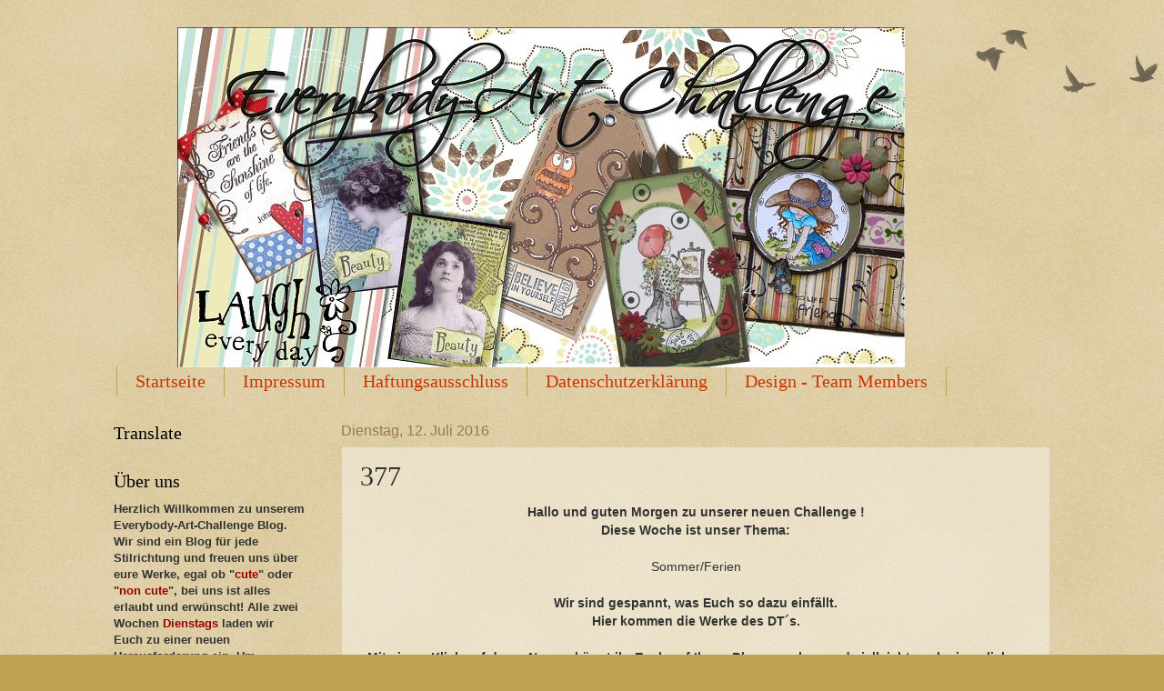

--- FILE ---
content_type: text/html; charset=UTF-8
request_url: http://everybody-art-challenge.blogspot.com/2016/07/377.html
body_size: 13706
content:
<!DOCTYPE html>
<html class='v2' dir='ltr' lang='de' xmlns='http://www.w3.org/1999/xhtml' xmlns:b='http://www.google.com/2005/gml/b' xmlns:data='http://www.google.com/2005/gml/data' xmlns:expr='http://www.google.com/2005/gml/expr'>
<head>
<link href='https://www.blogger.com/static/v1/widgets/335934321-css_bundle_v2.css' rel='stylesheet' type='text/css'/>
<meta content='width=1100' name='viewport'/>
<meta content='text/html; charset=UTF-8' http-equiv='Content-Type'/>
<meta content='blogger' name='generator'/>
<link href='http://everybody-art-challenge.blogspot.com/favicon.ico' rel='icon' type='image/x-icon'/>
<link href='http://everybody-art-challenge.blogspot.com/2016/07/377.html' rel='canonical'/>
<link rel="alternate" type="application/atom+xml" title="Everybody-Art-Challenge - Atom" href="http://everybody-art-challenge.blogspot.com/feeds/posts/default" />
<link rel="alternate" type="application/rss+xml" title="Everybody-Art-Challenge - RSS" href="http://everybody-art-challenge.blogspot.com/feeds/posts/default?alt=rss" />
<link rel="service.post" type="application/atom+xml" title="Everybody-Art-Challenge - Atom" href="https://www.blogger.com/feeds/2782346913687827885/posts/default" />

<link rel="alternate" type="application/atom+xml" title="Everybody-Art-Challenge - Atom" href="http://everybody-art-challenge.blogspot.com/feeds/4725119714551660485/comments/default" />
<!--Can't find substitution for tag [blog.ieCssRetrofitLinks]-->
<link href='https://blogger.googleusercontent.com/img/b/R29vZ2xl/AVvXsEii6yvVkUNF2YrSSiprsMcIKyJDWQzB9KHhy6trTgUPecKimIL4aXYopRBSf9UqWhfn9rx_vEyPDaXSycj982_hnhCPj_cWXllNyObGMtvuJBuyf805OxJFiq29hA5Cv9fG9VcmrsVUsEF9/s320/005.JPG' rel='image_src'/>
<meta content='http://everybody-art-challenge.blogspot.com/2016/07/377.html' property='og:url'/>
<meta content='377' property='og:title'/>
<meta content='  Hallo und guten Morgen zu u n serer neuen Challenge !   Diese Woche ist unser Thema:   Sommer/Ferien    Wir sind gespannt, was Euch so daz...' property='og:description'/>
<meta content='https://blogger.googleusercontent.com/img/b/R29vZ2xl/AVvXsEii6yvVkUNF2YrSSiprsMcIKyJDWQzB9KHhy6trTgUPecKimIL4aXYopRBSf9UqWhfn9rx_vEyPDaXSycj982_hnhCPj_cWXllNyObGMtvuJBuyf805OxJFiq29hA5Cv9fG9VcmrsVUsEF9/w1200-h630-p-k-no-nu/005.JPG' property='og:image'/>
<title>Everybody-Art-Challenge: 377</title>
<style id='page-skin-1' type='text/css'><!--
/*
-----------------------------------------------
Blogger Template Style
Name:     Watermark
Designer: Blogger
URL:      www.blogger.com
----------------------------------------------- */
/* Use this with templates/1ktemplate-*.html */
/* Content
----------------------------------------------- */
body {
font: normal normal 14px Arial, Tahoma, Helvetica, FreeSans, sans-serif;
color: #333333;
background: #c0a154 url(https://resources.blogblog.com/blogblog/data/1kt/watermark/body_background_birds.png) repeat scroll top left;
}
html body .content-outer {
min-width: 0;
max-width: 100%;
width: 100%;
}
.content-outer {
font-size: 92%;
}
a:link {
text-decoration:none;
color: #cc3300;
}
a:visited {
text-decoration:none;
color: #993322;
}
a:hover {
text-decoration:underline;
color: #ff3300;
}
.body-fauxcolumns .cap-top {
margin-top: 30px;
background: transparent url(https://resources.blogblog.com/blogblog/data/1kt/watermark/body_overlay_birds.png) no-repeat scroll top right;
height: 121px;
}
.content-inner {
padding: 0;
}
/* Header
----------------------------------------------- */
.header-inner .Header .titlewrapper,
.header-inner .Header .descriptionwrapper {
padding-left: 20px;
padding-right: 20px;
}
.Header h1 {
font: normal normal 60px Georgia, Utopia, 'Palatino Linotype', Palatino, serif;
color: #ffffff;
text-shadow: 2px 2px rgba(0, 0, 0, .1);
}
.Header h1 a {
color: #ffffff;
}
.Header .description {
font-size: 140%;
color: #997755;
}
/* Tabs
----------------------------------------------- */
.tabs-inner .section {
margin: 0 20px;
}
.tabs-inner .PageList, .tabs-inner .LinkList, .tabs-inner .Labels {
margin-left: -11px;
margin-right: -11px;
background-color: transparent;
border-top: 0 solid #ffffff;
border-bottom: 0 solid #ffffff;
-moz-box-shadow: 0 0 0 rgba(0, 0, 0, .3);
-webkit-box-shadow: 0 0 0 rgba(0, 0, 0, .3);
-goog-ms-box-shadow: 0 0 0 rgba(0, 0, 0, .3);
box-shadow: 0 0 0 rgba(0, 0, 0, .3);
}
.tabs-inner .PageList .widget-content,
.tabs-inner .LinkList .widget-content,
.tabs-inner .Labels .widget-content {
margin: -3px -11px;
background: transparent none  no-repeat scroll right;
}
.tabs-inner .widget ul {
padding: 2px 25px;
max-height: 34px;
background: transparent none no-repeat scroll left;
}
.tabs-inner .widget li {
border: none;
}
.tabs-inner .widget li a {
display: inline-block;
padding: .25em 1em;
font: normal normal 20px Georgia, Utopia, 'Palatino Linotype', Palatino, serif;
color: #cc3300;
border-right: 1px solid #c0a154;
}
.tabs-inner .widget li:first-child a {
border-left: 1px solid #c0a154;
}
.tabs-inner .widget li.selected a, .tabs-inner .widget li a:hover {
color: #000000;
}
/* Headings
----------------------------------------------- */
h2 {
font: normal normal 20px Georgia, Utopia, 'Palatino Linotype', Palatino, serif;
color: #000000;
margin: 0 0 .5em;
}
h2.date-header {
font: normal normal 16px Arial, Tahoma, Helvetica, FreeSans, sans-serif;
color: #997755;
}
/* Main
----------------------------------------------- */
.main-inner .column-center-inner,
.main-inner .column-left-inner,
.main-inner .column-right-inner {
padding: 0 5px;
}
.main-outer {
margin-top: 0;
background: transparent none no-repeat scroll top left;
}
.main-inner {
padding-top: 30px;
}
.main-cap-top {
position: relative;
}
.main-cap-top .cap-right {
position: absolute;
height: 0;
width: 100%;
bottom: 0;
background: transparent none repeat-x scroll bottom center;
}
.main-cap-top .cap-left {
position: absolute;
height: 245px;
width: 280px;
right: 0;
bottom: 0;
background: transparent none no-repeat scroll bottom left;
}
/* Posts
----------------------------------------------- */
.post-outer {
padding: 15px 20px;
margin: 0 0 25px;
background: transparent url(https://resources.blogblog.com/blogblog/data/1kt/watermark/post_background_birds.png) repeat scroll top left;
_background-image: none;
border: dotted 1px #ccbb99;
-moz-box-shadow: 0 0 0 rgba(0, 0, 0, .1);
-webkit-box-shadow: 0 0 0 rgba(0, 0, 0, .1);
-goog-ms-box-shadow: 0 0 0 rgba(0, 0, 0, .1);
box-shadow: 0 0 0 rgba(0, 0, 0, .1);
}
h3.post-title {
font: normal normal 30px Georgia, Utopia, 'Palatino Linotype', Palatino, serif;
margin: 0;
}
.comments h4 {
font: normal normal 30px Georgia, Utopia, 'Palatino Linotype', Palatino, serif;
margin: 1em 0 0;
}
.post-body {
font-size: 105%;
line-height: 1.5;
position: relative;
}
.post-header {
margin: 0 0 1em;
color: #997755;
}
.post-footer {
margin: 10px 0 0;
padding: 10px 0 0;
color: #997755;
border-top: dashed 1px #777777;
}
#blog-pager {
font-size: 140%
}
#comments .comment-author {
padding-top: 1.5em;
border-top: dashed 1px #777777;
background-position: 0 1.5em;
}
#comments .comment-author:first-child {
padding-top: 0;
border-top: none;
}
.avatar-image-container {
margin: .2em 0 0;
}
/* Comments
----------------------------------------------- */
.comments .comments-content .icon.blog-author {
background-repeat: no-repeat;
background-image: url([data-uri]);
}
.comments .comments-content .loadmore a {
border-top: 1px solid #777777;
border-bottom: 1px solid #777777;
}
.comments .continue {
border-top: 2px solid #777777;
}
/* Widgets
----------------------------------------------- */
.widget ul, .widget #ArchiveList ul.flat {
padding: 0;
list-style: none;
}
.widget ul li, .widget #ArchiveList ul.flat li {
padding: .35em 0;
text-indent: 0;
border-top: dashed 1px #777777;
}
.widget ul li:first-child, .widget #ArchiveList ul.flat li:first-child {
border-top: none;
}
.widget .post-body ul {
list-style: disc;
}
.widget .post-body ul li {
border: none;
}
.widget .zippy {
color: #777777;
}
.post-body img, .post-body .tr-caption-container, .Profile img, .Image img,
.BlogList .item-thumbnail img {
padding: 5px;
background: #fff;
-moz-box-shadow: 1px 1px 5px rgba(0, 0, 0, .5);
-webkit-box-shadow: 1px 1px 5px rgba(0, 0, 0, .5);
-goog-ms-box-shadow: 1px 1px 5px rgba(0, 0, 0, .5);
box-shadow: 1px 1px 5px rgba(0, 0, 0, .5);
}
.post-body img, .post-body .tr-caption-container {
padding: 8px;
}
.post-body .tr-caption-container {
color: #333333;
}
.post-body .tr-caption-container img {
padding: 0;
background: transparent;
border: none;
-moz-box-shadow: 0 0 0 rgba(0, 0, 0, .1);
-webkit-box-shadow: 0 0 0 rgba(0, 0, 0, .1);
-goog-ms-box-shadow: 0 0 0 rgba(0, 0, 0, .1);
box-shadow: 0 0 0 rgba(0, 0, 0, .1);
}
/* Footer
----------------------------------------------- */
.footer-outer {
color:#ccbb99;
background: #330000 url(https://resources.blogblog.com/blogblog/data/1kt/watermark/body_background_navigator.png) repeat scroll top left;
}
.footer-outer a {
color: #ff7755;
}
.footer-outer a:visited {
color: #dd5533;
}
.footer-outer a:hover {
color: #ff9977;
}
.footer-outer .widget h2 {
color: #eeddbb;
}
/* Mobile
----------------------------------------------- */
body.mobile  {
background-size: 100% auto;
}
.mobile .body-fauxcolumn-outer {
background: transparent none repeat scroll top left;
}
html .mobile .mobile-date-outer {
border-bottom: none;
background: transparent url(https://resources.blogblog.com/blogblog/data/1kt/watermark/post_background_birds.png) repeat scroll top left;
_background-image: none;
margin-bottom: 10px;
}
.mobile .main-inner .date-outer {
padding: 0;
}
.mobile .main-inner .date-header {
margin: 10px;
}
.mobile .main-cap-top {
z-index: -1;
}
.mobile .content-outer {
font-size: 100%;
}
.mobile .post-outer {
padding: 10px;
}
.mobile .main-cap-top .cap-left {
background: transparent none no-repeat scroll bottom left;
}
.mobile .body-fauxcolumns .cap-top {
margin: 0;
}
.mobile-link-button {
background: transparent url(https://resources.blogblog.com/blogblog/data/1kt/watermark/post_background_birds.png) repeat scroll top left;
}
.mobile-link-button a:link, .mobile-link-button a:visited {
color: #cc3300;
}
.mobile-index-date .date-header {
color: #997755;
}
.mobile-index-contents {
color: #333333;
}
.mobile .tabs-inner .section {
margin: 0;
}
.mobile .tabs-inner .PageList {
margin-left: 0;
margin-right: 0;
}
.mobile .tabs-inner .PageList .widget-content {
margin: 0;
color: #000000;
background: transparent url(https://resources.blogblog.com/blogblog/data/1kt/watermark/post_background_birds.png) repeat scroll top left;
}
.mobile .tabs-inner .PageList .widget-content .pagelist-arrow {
border-left: 1px solid #c0a154;
}

--></style>
<style id='template-skin-1' type='text/css'><!--
body {
min-width: 1070px;
}
.content-outer, .content-fauxcolumn-outer, .region-inner {
min-width: 1070px;
max-width: 1070px;
_width: 1070px;
}
.main-inner .columns {
padding-left: 250px;
padding-right: 0px;
}
.main-inner .fauxcolumn-center-outer {
left: 250px;
right: 0px;
/* IE6 does not respect left and right together */
_width: expression(this.parentNode.offsetWidth -
parseInt("250px") -
parseInt("0px") + 'px');
}
.main-inner .fauxcolumn-left-outer {
width: 250px;
}
.main-inner .fauxcolumn-right-outer {
width: 0px;
}
.main-inner .column-left-outer {
width: 250px;
right: 100%;
margin-left: -250px;
}
.main-inner .column-right-outer {
width: 0px;
margin-right: -0px;
}
#layout {
min-width: 0;
}
#layout .content-outer {
min-width: 0;
width: 800px;
}
#layout .region-inner {
min-width: 0;
width: auto;
}
body#layout div.add_widget {
padding: 8px;
}
body#layout div.add_widget a {
margin-left: 32px;
}
--></style>
<link href='https://www.blogger.com/dyn-css/authorization.css?targetBlogID=2782346913687827885&amp;zx=959384cc-f3c7-457c-8109-cf23589bdde8' media='none' onload='if(media!=&#39;all&#39;)media=&#39;all&#39;' rel='stylesheet'/><noscript><link href='https://www.blogger.com/dyn-css/authorization.css?targetBlogID=2782346913687827885&amp;zx=959384cc-f3c7-457c-8109-cf23589bdde8' rel='stylesheet'/></noscript>
<meta name='google-adsense-platform-account' content='ca-host-pub-1556223355139109'/>
<meta name='google-adsense-platform-domain' content='blogspot.com'/>

</head>
<body class='loading variant-birds'>
<div class='navbar no-items section' id='navbar' name='Navbar'>
</div>
<div class='body-fauxcolumns'>
<div class='fauxcolumn-outer body-fauxcolumn-outer'>
<div class='cap-top'>
<div class='cap-left'></div>
<div class='cap-right'></div>
</div>
<div class='fauxborder-left'>
<div class='fauxborder-right'></div>
<div class='fauxcolumn-inner'>
</div>
</div>
<div class='cap-bottom'>
<div class='cap-left'></div>
<div class='cap-right'></div>
</div>
</div>
</div>
<div class='content'>
<div class='content-fauxcolumns'>
<div class='fauxcolumn-outer content-fauxcolumn-outer'>
<div class='cap-top'>
<div class='cap-left'></div>
<div class='cap-right'></div>
</div>
<div class='fauxborder-left'>
<div class='fauxborder-right'></div>
<div class='fauxcolumn-inner'>
</div>
</div>
<div class='cap-bottom'>
<div class='cap-left'></div>
<div class='cap-right'></div>
</div>
</div>
</div>
<div class='content-outer'>
<div class='content-cap-top cap-top'>
<div class='cap-left'></div>
<div class='cap-right'></div>
</div>
<div class='fauxborder-left content-fauxborder-left'>
<div class='fauxborder-right content-fauxborder-right'></div>
<div class='content-inner'>
<header>
<div class='header-outer'>
<div class='header-cap-top cap-top'>
<div class='cap-left'></div>
<div class='cap-right'></div>
</div>
<div class='fauxborder-left header-fauxborder-left'>
<div class='fauxborder-right header-fauxborder-right'></div>
<div class='region-inner header-inner'>
<div class='header section' id='header' name='Header'><div class='widget Header' data-version='1' id='Header1'>
<div id='header-inner'>
<a href='http://everybody-art-challenge.blogspot.com/' style='display: block'>
<img alt='Everybody-Art-Challenge' height='374px; ' id='Header1_headerimg' src='https://blogger.googleusercontent.com/img/b/R29vZ2xl/AVvXsEhBSQanX7GBOK8gZ2YDlySvdp80Z9ZgwErVRkZO1OfTdfrP1HLQG2I3xGh8mRE6wvagObrERS4T0-h25mOJKeFxCWMnUP1BoW2ydTXjUqGYtKU_Nc3Ujc1EbF8uHJL78mTWmO9YPE78Jf8/s1600/banner2.png' style='display: block' width='980px; '/>
</a>
</div>
</div></div>
</div>
</div>
<div class='header-cap-bottom cap-bottom'>
<div class='cap-left'></div>
<div class='cap-right'></div>
</div>
</div>
</header>
<div class='tabs-outer'>
<div class='tabs-cap-top cap-top'>
<div class='cap-left'></div>
<div class='cap-right'></div>
</div>
<div class='fauxborder-left tabs-fauxborder-left'>
<div class='fauxborder-right tabs-fauxborder-right'></div>
<div class='region-inner tabs-inner'>
<div class='tabs section' id='crosscol' name='Spaltenübergreifend'><div class='widget PageList' data-version='1' id='PageList1'>
<h2>Seiten</h2>
<div class='widget-content'>
<ul>
<li>
<a href='http://everybody-art-challenge.blogspot.com/'>Startseite</a>
</li>
<li>
<a href='http://everybody-art-challenge.blogspot.com/p/impressum.html'>Impressum</a>
</li>
<li>
<a href='http://everybody-art-challenge.blogspot.com/p/haftungsausschluss.html'>Haftungsausschluss</a>
</li>
<li>
<a href='http://everybody-art-challenge.blogspot.com/p/datenschutzerklarung.html'>Datenschutzerklärung</a>
</li>
<li>
<a href='http://everybody-art-challenge.blogspot.com/p/teammitglieder.html'>Design - Team Members</a>
</li>
</ul>
<div class='clear'></div>
</div>
</div></div>
<div class='tabs no-items section' id='crosscol-overflow' name='Cross-Column 2'></div>
</div>
</div>
<div class='tabs-cap-bottom cap-bottom'>
<div class='cap-left'></div>
<div class='cap-right'></div>
</div>
</div>
<div class='main-outer'>
<div class='main-cap-top cap-top'>
<div class='cap-left'></div>
<div class='cap-right'></div>
</div>
<div class='fauxborder-left main-fauxborder-left'>
<div class='fauxborder-right main-fauxborder-right'></div>
<div class='region-inner main-inner'>
<div class='columns fauxcolumns'>
<div class='fauxcolumn-outer fauxcolumn-center-outer'>
<div class='cap-top'>
<div class='cap-left'></div>
<div class='cap-right'></div>
</div>
<div class='fauxborder-left'>
<div class='fauxborder-right'></div>
<div class='fauxcolumn-inner'>
</div>
</div>
<div class='cap-bottom'>
<div class='cap-left'></div>
<div class='cap-right'></div>
</div>
</div>
<div class='fauxcolumn-outer fauxcolumn-left-outer'>
<div class='cap-top'>
<div class='cap-left'></div>
<div class='cap-right'></div>
</div>
<div class='fauxborder-left'>
<div class='fauxborder-right'></div>
<div class='fauxcolumn-inner'>
</div>
</div>
<div class='cap-bottom'>
<div class='cap-left'></div>
<div class='cap-right'></div>
</div>
</div>
<div class='fauxcolumn-outer fauxcolumn-right-outer'>
<div class='cap-top'>
<div class='cap-left'></div>
<div class='cap-right'></div>
</div>
<div class='fauxborder-left'>
<div class='fauxborder-right'></div>
<div class='fauxcolumn-inner'>
</div>
</div>
<div class='cap-bottom'>
<div class='cap-left'></div>
<div class='cap-right'></div>
</div>
</div>
<!-- corrects IE6 width calculation -->
<div class='columns-inner'>
<div class='column-center-outer'>
<div class='column-center-inner'>
<div class='main section' id='main' name='Hauptbereich'><div class='widget Blog' data-version='1' id='Blog1'>
<div class='blog-posts hfeed'>

          <div class="date-outer">
        
<h2 class='date-header'><span>Dienstag, 12. Juli 2016</span></h2>

          <div class="date-posts">
        
<div class='post-outer'>
<div class='post hentry uncustomized-post-template' itemprop='blogPost' itemscope='itemscope' itemtype='http://schema.org/BlogPosting'>
<meta content='https://blogger.googleusercontent.com/img/b/R29vZ2xl/AVvXsEii6yvVkUNF2YrSSiprsMcIKyJDWQzB9KHhy6trTgUPecKimIL4aXYopRBSf9UqWhfn9rx_vEyPDaXSycj982_hnhCPj_cWXllNyObGMtvuJBuyf805OxJFiq29hA5Cv9fG9VcmrsVUsEF9/s320/005.JPG' itemprop='image_url'/>
<meta content='2782346913687827885' itemprop='blogId'/>
<meta content='4725119714551660485' itemprop='postId'/>
<a name='4725119714551660485'></a>
<h3 class='post-title entry-title' itemprop='name'>
377
</h3>
<div class='post-header'>
<div class='post-header-line-1'></div>
</div>
<div class='post-body entry-content' id='post-body-4725119714551660485' itemprop='description articleBody'>
<div dir="ltr" style="text-align: left;" trbidi="on">
<div style="text-align: center;">
<span mce_style="font-weight:bold;" style="font-weight: bold;">Hallo und guten Morgen zu u</span><span mce_style="font-weight:bold;" style="font-weight: bold;">n</span><span mce_style="font-weight:bold;" style="font-weight: bold;">serer neuen Challenge !</span></div>
<div style="text-align: center;">
<span style="font-weight: bold;">Diese Woche ist unser Thema:</span><br />
<br />
Sommer/Ferien</div>
<br />
<div style="font-weight: bold; text-align: center;">
Wir sind gespannt, was Euch so dazu einfällt.</div>
<div style="text-align: center;">
<span mce_="" style="font-weight: bold;"> Hier kommen die Werke d</span><span mce_="" style="font-weight: bold;">es DT&#180;s.</span><br />
<br />
<span mce_="" style="font-weight: bold;">Mit einem Klick auf deren Namen könnt ihr Euch auf Ihrem Blog umsehen und vielleicht auch einen lieben </span><span mce_="" style="font-weight: bold;">K</span><span mce_="" style="font-weight: bold;">om</span><span mce_="" style="font-weight: bold;">m</span><span mce_="" style="font-weight: bold;">entar hinterlassen.</span><br />
<br />
<span style="color: #cc0000;"><span style="font-size: large;"><u><i><b>Wir machen Ferien!</b></i></u></span></span><br />
<span style="color: #cc0000;"><span style="font-size: large;"><u><i><b>Die nächste Challenge findet am 30.8. statt.</b></i></u></span></span><br />
<br />
<u><i><b><span style="font-size: small;">Um Euch die Zeit bis dahin zu verkürzen, gibt es dann am 29.8. eine Auslosung zu diesen tollen Gewinnen:</span></b></i></u><br />
<br />
<span style="font-size: large;"><b>Wir bedanken uns sehr bei <a href="http://shop.irishteddy.com/"><span style="color: red;">Irishteddy</span></a><a href="https://www.blogger.com/null"> </a>für den gesponserten Stempel!</b></span><br />
<br />
<div class="separator" style="clear: both; text-align: center;">
<a href="https://blogger.googleusercontent.com/img/b/R29vZ2xl/AVvXsEii6yvVkUNF2YrSSiprsMcIKyJDWQzB9KHhy6trTgUPecKimIL4aXYopRBSf9UqWhfn9rx_vEyPDaXSycj982_hnhCPj_cWXllNyObGMtvuJBuyf805OxJFiq29hA5Cv9fG9VcmrsVUsEF9/s1600/005.JPG" style="margin-left: 1em; margin-right: 1em;"><img border="0" height="291" src="https://blogger.googleusercontent.com/img/b/R29vZ2xl/AVvXsEii6yvVkUNF2YrSSiprsMcIKyJDWQzB9KHhy6trTgUPecKimIL4aXYopRBSf9UqWhfn9rx_vEyPDaXSycj982_hnhCPj_cWXllNyObGMtvuJBuyf805OxJFiq29hA5Cv9fG9VcmrsVUsEF9/s320/005.JPG" width="320" /></a></div>
<br />
<span style="font-size: large;"><b>Herzlichen Dank auch an die<span style="color: red;"> <a href="http://www.stempelmuehle.de/">Stempelmühle</a></span></b></span> <br />
<div class="separator" style="clear: both; text-align: center;">
<a href="https://blogger.googleusercontent.com/img/b/R29vZ2xl/AVvXsEgWF5IpX_TNWwPaB0Xutqg3QqIU0H0cCDHxyaL2PjYvy25cJUqAOn6p0Rx5v2bC_7tK1GumrWhrTlM2yys2_sR6x3cIoJDr-WMYWJ0Zk9fpwy6jXgqGvIgDqqWBFRdhf-G-CdxNT2Yy5jkv/s1600/006.JPG" style="margin-left: 1em; margin-right: 1em;"><img border="0" height="320" src="https://blogger.googleusercontent.com/img/b/R29vZ2xl/AVvXsEgWF5IpX_TNWwPaB0Xutqg3QqIU0H0cCDHxyaL2PjYvy25cJUqAOn6p0Rx5v2bC_7tK1GumrWhrTlM2yys2_sR6x3cIoJDr-WMYWJ0Zk9fpwy6jXgqGvIgDqqWBFRdhf-G-CdxNT2Yy5jkv/s320/006.JPG" width="240" /></a></div>
<br />
<span style="font-size: large;"><b>Dankeschön an <a href="http://www.paperbasics.de/">Paperbasics</a></b></span> <br />
<div class="separator" style="clear: both; text-align: center;">
<a href="https://blogger.googleusercontent.com/img/b/R29vZ2xl/AVvXsEiZdXQU62u3UkjmGwg3qPus17jfJzYgHShizG0e-NeRVfOTC8I47d5Jw4Kf7bUfqSNaQSJs4xCxRpkdB3BFbv3s5jvz5QtTyheJ_ii_UWor-G-J5_wUUkS2PTzGPlPACN6ZfWIli3e-w6JR/s1600/004.JPG" style="margin-left: 1em; margin-right: 1em;"><img border="0" height="320" src="https://blogger.googleusercontent.com/img/b/R29vZ2xl/AVvXsEiZdXQU62u3UkjmGwg3qPus17jfJzYgHShizG0e-NeRVfOTC8I47d5Jw4Kf7bUfqSNaQSJs4xCxRpkdB3BFbv3s5jvz5QtTyheJ_ii_UWor-G-J5_wUUkS2PTzGPlPACN6ZfWIli3e-w6JR/s320/004.JPG" width="237" /></a></div>
<br />
..........................................................................................................................<br />
<span mce_style="font-weight:bold;">Hello and good morning for an</span><span mce_style="font-weight:bold;">o</span><span mce_style="font-weight:bold;">ther challenge!</span><br />
<br />
The theme from our challenge is<br />
<br />
Summer/Holliday</div>
<br />
<br />
<div style="text-align: center;">
We can&#180;t wait to see what you come up with!!!</div>
<div style="text-align: center;">
<span mce_style="font-weight:bold;">Thanks so much for all the great and lovely creat</span><span mce_style="font-weight:bold;">ion</span><span mce_style="font-weight:bold;"> </span><span mce_style="font-weight:bold;">of the last  week you have shown us.</span><br />
<br />
<span mce_style="font-weight:bold;">And here are the creations fro</span><span mce_style="font-weight:bold;">m t</span><span mce_style="font-weight:bold;">he DT&#180;s.</span><br />
<br />
<span mce_style="font-weight:bold;">You  can find their blogs with</span><span mce_style="font-weight:bold;"> a c</span><span mce_style="font-weight:bold;">l</span><span mce_style="font-weight:bold;">ick</span><span mce_style="font-weight:bold;"> on their names.</span><br />
<span mce_style="font-weight:bold;">We are happy if you would  like to leave </span><span mce_style="font-weight:bold;">u</span><span mce_style="font-weight:bold;">s </span><span mce_style="font-weight:bold;">a love</span><span mce_style="font-weight:bold;">ly comment.</span><br />
<br />
<span style="color: #cc0000;"><span mce_style="font-weight:bold;">We make Hollidays</span></span><br />
<span mce_style="font-weight:bold;"><span style="color: #cc0000;">Next Challenge at 30.8.2016 </span></span><br />
<br />
<div style="color: #cc0000;">
<br /></div>
<br />
<div style="color: #cc0000;">
<a href="http://www.miniundmaxi.blogspot.de/"><b>Emmi41</b></a><br />
<br />
<div class="separator" style="clear: both; text-align: center;">
<a href="https://blogger.googleusercontent.com/img/b/R29vZ2xl/AVvXsEh11aXH__P15JPujJlPu75CGd6Ga54x2i1euTWrpWNmzTY73hpGxKgAhGQe-W70juK1ZRmicc3rd_B6dTFv6UhLNLkENwXwwq2Bwh3fJEsDpxYyQ9uePoGJ_9AvYo7n5_k3WIG7mqnSdB1a/s1600/001.JPG" style="margin-left: 1em; margin-right: 1em;"><img border="0" height="640" src="https://blogger.googleusercontent.com/img/b/R29vZ2xl/AVvXsEh11aXH__P15JPujJlPu75CGd6Ga54x2i1euTWrpWNmzTY73hpGxKgAhGQe-W70juK1ZRmicc3rd_B6dTFv6UhLNLkENwXwwq2Bwh3fJEsDpxYyQ9uePoGJ_9AvYo7n5_k3WIG7mqnSdB1a/s640/001.JPG" width="315" /></a></div>
</div>
</div>
<br />
<div style="color: #cc0000; text-align: center;">
<b><a href="http://debby4000.blogspot.co.uk/">Debby</a></b><a href="http://ngcards.blogspot.com/" style="font-weight: bold;"><span style="color: #cc0000;"><br />
</span></a><br />
<br />
<div class="separator" style="clear: both; text-align: center;">
<a href="https://blogger.googleusercontent.com/img/b/R29vZ2xl/AVvXsEiH20th57dsTviWsgQwp1pnPzh8fJS5pl7E93hjM7ZR2TkhQoZOxC_VVsqgU32r3OuIOupnH6qAD0tmovHRS0vIbeCuW-4WSOXE3-SNPLIY0mKAPkUjWwgv-vVHVJFTgZnETPz09NIGqZI/s1600/eac+summer.jpg" style="margin-left: 1em; margin-right: 1em;"><img border="0" height="398" src="https://blogger.googleusercontent.com/img/b/R29vZ2xl/AVvXsEiH20th57dsTviWsgQwp1pnPzh8fJS5pl7E93hjM7ZR2TkhQoZOxC_VVsqgU32r3OuIOupnH6qAD0tmovHRS0vIbeCuW-4WSOXE3-SNPLIY0mKAPkUjWwgv-vVHVJFTgZnETPz09NIGqZI/s400/eac+summer.jpg" width="400" /></a></div>
</div>
<div style="color: #cc0000; text-align: center;">
<br /></div>
<div style="text-align: center;">
<div style="text-align: center;">
<br />
<a href="http://nadjasstempelkreationen.blogspot.de/">Nadja</a><br />
<br />
<div class="separator" style="clear: both; text-align: center;">
<a href="https://blogger.googleusercontent.com/img/b/R29vZ2xl/AVvXsEiVNafLRsMnR7_NANgN-or2Ez6UwPU6I0L0_O-vZw3ZCSvavTht0cQC2pQiHOXm6Jr9pnyY4mu033fVmDcJkv-wLz4VdqDp20GGhPUjXMWq-4XyD-YOyY9QusfI1HAUz-MKMQ5-WIkNYSg/s1600/Strandtaschemaritim.jpg" style="margin-left: 1em; margin-right: 1em;"><img border="0" height="400" src="https://blogger.googleusercontent.com/img/b/R29vZ2xl/AVvXsEiVNafLRsMnR7_NANgN-or2Ez6UwPU6I0L0_O-vZw3ZCSvavTht0cQC2pQiHOXm6Jr9pnyY4mu033fVmDcJkv-wLz4VdqDp20GGhPUjXMWq-4XyD-YOyY9QusfI1HAUz-MKMQ5-WIkNYSg/s400/Strandtaschemaritim.jpg" width="332" /></a></div>
<br />
<br /></div>
<div style="text-align: center;">
<br /></div>
</div>
<div style="text-align: center;">
Viel Spaß<br />
Euer EAC-Team</div>
</div>
<!-- start InLinkz script -->

<script src="https://www.inlinkz.com/cs.php?id=648128" type="text/javascript"></script>

<!-- end InLinkz script -->

<!-- start InLinkz script -->

<script src="https://www.inlinkz.com/cs.php?id=655997" type="text/javascript"></script>

<!-- end InLinkz script -->
<div style='clear: both;'></div>
</div>
<div class='post-footer'>
<div class='post-footer-line post-footer-line-1'>
<span class='post-author vcard'>
Eingestellt von
<span class='fn' itemprop='author' itemscope='itemscope' itemtype='http://schema.org/Person'>
<meta content='https://www.blogger.com/profile/12637999451278812618' itemprop='url'/>
<a class='g-profile' href='https://www.blogger.com/profile/12637999451278812618' rel='author' title='author profile'>
<span itemprop='name'>Andrea</span>
</a>
</span>
</span>
<span class='post-timestamp'>
um
<meta content='http://everybody-art-challenge.blogspot.com/2016/07/377.html' itemprop='url'/>
<a class='timestamp-link' href='http://everybody-art-challenge.blogspot.com/2016/07/377.html' rel='bookmark' title='permanent link'><abbr class='published' itemprop='datePublished' title='2016-07-12T09:44:00+02:00'>09:44</abbr></a>
</span>
<span class='post-comment-link'>
</span>
<span class='post-icons'>
<span class='item-control blog-admin pid-1058491970'>
<a href='https://www.blogger.com/post-edit.g?blogID=2782346913687827885&postID=4725119714551660485&from=pencil' title='Post bearbeiten'>
<img alt='' class='icon-action' height='18' src='https://resources.blogblog.com/img/icon18_edit_allbkg.gif' width='18'/>
</a>
</span>
</span>
<div class='post-share-buttons goog-inline-block'>
</div>
</div>
<div class='post-footer-line post-footer-line-2'>
<span class='post-labels'>
</span>
</div>
<div class='post-footer-line post-footer-line-3'>
<span class='post-location'>
</span>
</div>
</div>
</div>
<div class='comments' id='comments'>
<a name='comments'></a>
</div>
</div>

        </div></div>
      
</div>
<div class='blog-pager' id='blog-pager'>
<span id='blog-pager-newer-link'>
<a class='blog-pager-newer-link' href='http://everybody-art-challenge.blogspot.com/2016/08/gewinner-challenge-377.html' id='Blog1_blog-pager-newer-link' title='Neuerer Post'>Neuerer Post</a>
</span>
<span id='blog-pager-older-link'>
<a class='blog-pager-older-link' href='http://everybody-art-challenge.blogspot.com/2016/07/376.html' id='Blog1_blog-pager-older-link' title='Älterer Post'>Älterer Post</a>
</span>
<a class='home-link' href='http://everybody-art-challenge.blogspot.com/'>Startseite</a>
</div>
<div class='clear'></div>
<div class='post-feeds'>
</div>
</div></div>
</div>
</div>
<div class='column-left-outer'>
<div class='column-left-inner'>
<aside>
<div class='sidebar section' id='sidebar-left-1'><div class='widget Translate' data-version='1' id='Translate1'>
<h2 class='title'>Translate</h2>
<div id='google_translate_element'></div>
<script>
    function googleTranslateElementInit() {
      new google.translate.TranslateElement({
        pageLanguage: 'de',
        autoDisplay: 'true',
        layout: google.translate.TranslateElement.InlineLayout.VERTICAL
      }, 'google_translate_element');
    }
  </script>
<script src='//translate.google.com/translate_a/element.js?cb=googleTranslateElementInit'></script>
<div class='clear'></div>
</div><div class='widget Text' data-version='1' id='Text3'>
<h2 class='title'>Über uns</h2>
<div class='widget-content'>
<span style="font-weight: bold;">Herzlich Willkommen zu unserem Everybody-Art-Challenge Blog. Wir sind ein Blog  für jede Stilrichtung und freuen uns über eure Werke, egal ob "<span style="color: #990000;">cute</span>" oder "<span style="color: #990000;">non  cute</span>", bei uns ist alles erlaubt und erwünscht! Alle zwei Wochen <span style="color: #990000;">Dienstags</span> laden wir Euch zu  einer neuen Herausforderung ein. Um mitzumachen, postet Euer Werk bitte auf  Euren Blog mit einem Direktlink zu unserem Challenge Blog und tragt Euch dann auf unserem Blog bei Inlinkz  ein. Über einen Kommentar würden wir uns freuen. Falls ihr keinen Blog habt,  könnt ihr uns Euer Werk natürlich auch per mail schicken. Nun wünschen wir Euch  viel Spaß bei unseren Challenges.</span><br/><br/><b><span style="font-weight: bold;">Liebe Grüße</span><span style="font-weight: bold;"><br/></span>Euer EAC - Team</b><br/><br/><br/><span style="font-weight: bold;"><b>Welcome to our Everybody-Art-Challenge blog. We are a blog for  every style of art and we are happy to see your creations, whatever you will do,  if you create something "<span style="color: #990000;">cute</span>" or "<span style="color: #990000;">non cute</span>", all of it is allowed and welcome!  We will post a new challenge every two weeks on <span style="color: #990000;">tuesday.</span> To join in, please post your  creation on your blog with a direct link to our challenge blog and then join our Blog at Inlinkz. We would be pleased to receive a comment. If </b><b>you don&#180;t have a blog you can also  email your creation to us. Now we wish you a lot of fun with our  challenges.</b></span><br/><br/><span style="font-weight: bold;">Hugs</span><br/><span style="font-weight: bold;"></span><b>Your EAC - Team</b><br/>
</div>
<div class='clear'></div>
</div><div class='widget Text' data-version='1' id='Text4'>
<h2 class='title'>You can contact us</h2>
<div class='widget-content'>
<a href="mailto:danz-duo@hotmail.de">Andrea-Emmi41</a><br /><br /><a href="mailto:thiris666@gmx.de" style="color: #990000;"></a><br />
</div>
<div class='clear'></div>
</div><div class='widget Followers' data-version='1' id='Followers1'>
<h2 class='title'>Regelmäßige Leser</h2>
<div class='widget-content'>
<div id='Followers1-wrapper'>
<div style='margin-right:2px;'>
<div><script type="text/javascript" src="https://apis.google.com/js/platform.js"></script>
<div id="followers-iframe-container"></div>
<script type="text/javascript">
    window.followersIframe = null;
    function followersIframeOpen(url) {
      gapi.load("gapi.iframes", function() {
        if (gapi.iframes && gapi.iframes.getContext) {
          window.followersIframe = gapi.iframes.getContext().openChild({
            url: url,
            where: document.getElementById("followers-iframe-container"),
            messageHandlersFilter: gapi.iframes.CROSS_ORIGIN_IFRAMES_FILTER,
            messageHandlers: {
              '_ready': function(obj) {
                window.followersIframe.getIframeEl().height = obj.height;
              },
              'reset': function() {
                window.followersIframe.close();
                followersIframeOpen("https://www.blogger.com/followers/frame/2782346913687827885?colors\x3dCgt0cmFuc3BhcmVudBILdHJhbnNwYXJlbnQaByMzMzMzMzMiByNjYzMzMDAqC3RyYW5zcGFyZW50MgcjMDAwMDAwOgcjMzMzMzMzQgcjY2MzMzAwSgcjNzc3Nzc3UgcjY2MzMzAwWgt0cmFuc3BhcmVudA%3D%3D\x26pageSize\x3d21\x26hl\x3dde\x26origin\x3dhttp://everybody-art-challenge.blogspot.com");
              },
              'open': function(url) {
                window.followersIframe.close();
                followersIframeOpen(url);
              }
            }
          });
        }
      });
    }
    followersIframeOpen("https://www.blogger.com/followers/frame/2782346913687827885?colors\x3dCgt0cmFuc3BhcmVudBILdHJhbnNwYXJlbnQaByMzMzMzMzMiByNjYzMzMDAqC3RyYW5zcGFyZW50MgcjMDAwMDAwOgcjMzMzMzMzQgcjY2MzMzAwSgcjNzc3Nzc3UgcjY2MzMzAwWgt0cmFuc3BhcmVudA%3D%3D\x26pageSize\x3d21\x26hl\x3dde\x26origin\x3dhttp://everybody-art-challenge.blogspot.com");
  </script></div>
</div>
</div>
<div class='clear'></div>
</div>
</div><div class='widget HTML' data-version='1' id='HTML2'>
<h2 class='title'>Banner zum mitnehmen</h2>
<div class='widget-content'>
<a href="http://everybody-art-challenge.blogspot.com/"><img border="0" src="http://666kb.com/i/b1ca3ex08xk6muor2.jpg"/></a>
</div>
<div class='clear'></div>
</div><div class='widget Image' data-version='1' id='Image2'>
<div class='widget-content'>
<img alt='' height='150' id='Image2_img' src='http://3.bp.blogspot.com/_-nDVRRLoJsA/SKk9nlS5WCI/AAAAAAAAA3c/dBA5Xifljqc/S187/Code+zum+mitnehmen.jpg' width='150'/>
<br/>
</div>
<div class='clear'></div>
</div><div class='widget LinkList' data-version='1' id='LinkList3'>
<h2>Sponsoren</h2>
<div class='widget-content'>
<ul>
<li><a href='http://www.bettys-creations.de/'>Bettys-Creations</a></li>
<li><a href='http://www.embellishments.de/epages/61723715.sf'>embellishments.de</a></li>
<li><a href='http://'>http://www.der-scrapbook-laden.de</a></li>
<li><a href='http://www.stempelmuehle.de/'>http://www.stempelmuehle.de/</a></li>
<li><a href='http://shop.irishteddy.com/'>Irishteddys</a></li>
<li><a href='http://www.kreativart.eu/'>KreativArt</a></li>
<li><a href='http://www.lelo-design.de/'>LeLo Design</a></li>
<li><a href='http://paper-memories.de/'>Paper-Memories</a></li>
<li><a href='http://www.paperbasics.de/'>Paperbasics</a></li>
<li><a href='http://www.stamping-fairies.de/'>Stamping Fairies</a></li>
</ul>
<div class='clear'></div>
</div>
</div><div class='widget LinkList' data-version='1' id='LinkList2'>
<h2>Andere Challenge-Blogs</h2>
<div class='widget-content'>
<ul>
<li><a href='http://paperminutes.blogspot.com/'>Dienstag / Paperminutes</a></li>
<li><a href='http://cutecardthursday.blogspot.com/'>Donnerstag / Cute Card Thursday</a></li>
</ul>
<div class='clear'></div>
</div>
</div><div class='widget BlogArchive' data-version='1' id='BlogArchive1'>
<h2>Blog-Archiv</h2>
<div class='widget-content'>
<div id='ArchiveList'>
<div id='BlogArchive1_ArchiveList'>
<select id='BlogArchive1_ArchiveMenu'>
<option value=''>Blog-Archiv</option>
<option value='http://everybody-art-challenge.blogspot.com/2026/01/'>Januar 2026 (1)</option>
<option value='http://everybody-art-challenge.blogspot.com/2025/12/'>Dezember 2025 (2)</option>
<option value='http://everybody-art-challenge.blogspot.com/2025/11/'>November 2025 (2)</option>
<option value='http://everybody-art-challenge.blogspot.com/2025/10/'>Oktober 2025 (2)</option>
<option value='http://everybody-art-challenge.blogspot.com/2025/09/'>September 2025 (2)</option>
<option value='http://everybody-art-challenge.blogspot.com/2025/08/'>August 2025 (1)</option>
<option value='http://everybody-art-challenge.blogspot.com/2025/06/'>Juni 2025 (2)</option>
<option value='http://everybody-art-challenge.blogspot.com/2025/05/'>Mai 2025 (2)</option>
<option value='http://everybody-art-challenge.blogspot.com/2025/04/'>April 2025 (3)</option>
<option value='http://everybody-art-challenge.blogspot.com/2025/03/'>März 2025 (2)</option>
<option value='http://everybody-art-challenge.blogspot.com/2025/02/'>Februar 2025 (2)</option>
<option value='http://everybody-art-challenge.blogspot.com/2025/01/'>Januar 2025 (1)</option>
<option value='http://everybody-art-challenge.blogspot.com/2024/12/'>Dezember 2024 (2)</option>
<option value='http://everybody-art-challenge.blogspot.com/2024/11/'>November 2024 (2)</option>
<option value='http://everybody-art-challenge.blogspot.com/2024/10/'>Oktober 2024 (2)</option>
<option value='http://everybody-art-challenge.blogspot.com/2024/09/'>September 2024 (2)</option>
<option value='http://everybody-art-challenge.blogspot.com/2024/08/'>August 2024 (1)</option>
<option value='http://everybody-art-challenge.blogspot.com/2024/07/'>Juli 2024 (1)</option>
<option value='http://everybody-art-challenge.blogspot.com/2024/06/'>Juni 2024 (2)</option>
<option value='http://everybody-art-challenge.blogspot.com/2024/05/'>Mai 2024 (2)</option>
<option value='http://everybody-art-challenge.blogspot.com/2024/04/'>April 2024 (2)</option>
<option value='http://everybody-art-challenge.blogspot.com/2024/03/'>März 2024 (2)</option>
<option value='http://everybody-art-challenge.blogspot.com/2024/02/'>Februar 2024 (1)</option>
<option value='http://everybody-art-challenge.blogspot.com/2024/01/'>Januar 2024 (2)</option>
<option value='http://everybody-art-challenge.blogspot.com/2023/12/'>Dezember 2023 (1)</option>
<option value='http://everybody-art-challenge.blogspot.com/2023/11/'>November 2023 (2)</option>
<option value='http://everybody-art-challenge.blogspot.com/2023/10/'>Oktober 2023 (3)</option>
<option value='http://everybody-art-challenge.blogspot.com/2023/09/'>September 2023 (2)</option>
<option value='http://everybody-art-challenge.blogspot.com/2023/07/'>Juli 2023 (1)</option>
<option value='http://everybody-art-challenge.blogspot.com/2023/06/'>Juni 2023 (2)</option>
<option value='http://everybody-art-challenge.blogspot.com/2023/05/'>Mai 2023 (3)</option>
<option value='http://everybody-art-challenge.blogspot.com/2023/04/'>April 2023 (2)</option>
<option value='http://everybody-art-challenge.blogspot.com/2023/03/'>März 2023 (2)</option>
<option value='http://everybody-art-challenge.blogspot.com/2023/02/'>Februar 2023 (2)</option>
<option value='http://everybody-art-challenge.blogspot.com/2023/01/'>Januar 2023 (2)</option>
<option value='http://everybody-art-challenge.blogspot.com/2022/12/'>Dezember 2022 (1)</option>
<option value='http://everybody-art-challenge.blogspot.com/2022/11/'>November 2022 (3)</option>
<option value='http://everybody-art-challenge.blogspot.com/2022/10/'>Oktober 2022 (2)</option>
<option value='http://everybody-art-challenge.blogspot.com/2022/09/'>September 2022 (3)</option>
<option value='http://everybody-art-challenge.blogspot.com/2022/08/'>August 2022 (1)</option>
<option value='http://everybody-art-challenge.blogspot.com/2022/07/'>Juli 2022 (1)</option>
<option value='http://everybody-art-challenge.blogspot.com/2022/06/'>Juni 2022 (2)</option>
<option value='http://everybody-art-challenge.blogspot.com/2022/05/'>Mai 2022 (3)</option>
<option value='http://everybody-art-challenge.blogspot.com/2022/04/'>April 2022 (2)</option>
<option value='http://everybody-art-challenge.blogspot.com/2022/03/'>März 2022 (2)</option>
<option value='http://everybody-art-challenge.blogspot.com/2022/02/'>Februar 2022 (2)</option>
<option value='http://everybody-art-challenge.blogspot.com/2022/01/'>Januar 2022 (2)</option>
<option value='http://everybody-art-challenge.blogspot.com/2021/12/'>Dezember 2021 (1)</option>
<option value='http://everybody-art-challenge.blogspot.com/2021/11/'>November 2021 (4)</option>
<option value='http://everybody-art-challenge.blogspot.com/2021/10/'>Oktober 2021 (2)</option>
<option value='http://everybody-art-challenge.blogspot.com/2021/09/'>September 2021 (2)</option>
<option value='http://everybody-art-challenge.blogspot.com/2021/07/'>Juli 2021 (1)</option>
<option value='http://everybody-art-challenge.blogspot.com/2021/06/'>Juni 2021 (3)</option>
<option value='http://everybody-art-challenge.blogspot.com/2021/05/'>Mai 2021 (2)</option>
<option value='http://everybody-art-challenge.blogspot.com/2021/04/'>April 2021 (2)</option>
<option value='http://everybody-art-challenge.blogspot.com/2021/03/'>März 2021 (2)</option>
<option value='http://everybody-art-challenge.blogspot.com/2021/02/'>Februar 2021 (2)</option>
<option value='http://everybody-art-challenge.blogspot.com/2021/01/'>Januar 2021 (3)</option>
<option value='http://everybody-art-challenge.blogspot.com/2020/12/'>Dezember 2020 (1)</option>
<option value='http://everybody-art-challenge.blogspot.com/2020/11/'>November 2020 (2)</option>
<option value='http://everybody-art-challenge.blogspot.com/2020/10/'>Oktober 2020 (2)</option>
<option value='http://everybody-art-challenge.blogspot.com/2020/09/'>September 2020 (4)</option>
<option value='http://everybody-art-challenge.blogspot.com/2020/08/'>August 2020 (1)</option>
<option value='http://everybody-art-challenge.blogspot.com/2020/06/'>Juni 2020 (2)</option>
<option value='http://everybody-art-challenge.blogspot.com/2020/05/'>Mai 2020 (3)</option>
<option value='http://everybody-art-challenge.blogspot.com/2020/04/'>April 2020 (1)</option>
<option value='http://everybody-art-challenge.blogspot.com/2020/03/'>März 2020 (3)</option>
<option value='http://everybody-art-challenge.blogspot.com/2020/02/'>Februar 2020 (2)</option>
<option value='http://everybody-art-challenge.blogspot.com/2020/01/'>Januar 2020 (1)</option>
<option value='http://everybody-art-challenge.blogspot.com/2019/12/'>Dezember 2019 (2)</option>
<option value='http://everybody-art-challenge.blogspot.com/2019/11/'>November 2019 (2)</option>
<option value='http://everybody-art-challenge.blogspot.com/2019/10/'>Oktober 2019 (2)</option>
<option value='http://everybody-art-challenge.blogspot.com/2019/09/'>September 2019 (2)</option>
<option value='http://everybody-art-challenge.blogspot.com/2019/08/'>August 2019 (2)</option>
<option value='http://everybody-art-challenge.blogspot.com/2019/06/'>Juni 2019 (2)</option>
<option value='http://everybody-art-challenge.blogspot.com/2019/05/'>Mai 2019 (3)</option>
<option value='http://everybody-art-challenge.blogspot.com/2019/04/'>April 2019 (3)</option>
<option value='http://everybody-art-challenge.blogspot.com/2019/03/'>März 2019 (2)</option>
<option value='http://everybody-art-challenge.blogspot.com/2019/02/'>Februar 2019 (2)</option>
<option value='http://everybody-art-challenge.blogspot.com/2019/01/'>Januar 2019 (1)</option>
<option value='http://everybody-art-challenge.blogspot.com/2018/12/'>Dezember 2018 (1)</option>
<option value='http://everybody-art-challenge.blogspot.com/2018/11/'>November 2018 (2)</option>
<option value='http://everybody-art-challenge.blogspot.com/2018/10/'>Oktober 2018 (3)</option>
<option value='http://everybody-art-challenge.blogspot.com/2018/09/'>September 2018 (2)</option>
<option value='http://everybody-art-challenge.blogspot.com/2018/08/'>August 2018 (2)</option>
<option value='http://everybody-art-challenge.blogspot.com/2018/06/'>Juni 2018 (2)</option>
<option value='http://everybody-art-challenge.blogspot.com/2018/05/'>Mai 2018 (2)</option>
<option value='http://everybody-art-challenge.blogspot.com/2018/04/'>April 2018 (2)</option>
<option value='http://everybody-art-challenge.blogspot.com/2018/03/'>März 2018 (2)</option>
<option value='http://everybody-art-challenge.blogspot.com/2018/02/'>Februar 2018 (2)</option>
<option value='http://everybody-art-challenge.blogspot.com/2018/01/'>Januar 2018 (5)</option>
<option value='http://everybody-art-challenge.blogspot.com/2017/12/'>Dezember 2017 (3)</option>
<option value='http://everybody-art-challenge.blogspot.com/2017/11/'>November 2017 (3)</option>
<option value='http://everybody-art-challenge.blogspot.com/2017/10/'>Oktober 2017 (2)</option>
<option value='http://everybody-art-challenge.blogspot.com/2017/09/'>September 2017 (2)</option>
<option value='http://everybody-art-challenge.blogspot.com/2017/07/'>Juli 2017 (1)</option>
<option value='http://everybody-art-challenge.blogspot.com/2017/06/'>Juni 2017 (2)</option>
<option value='http://everybody-art-challenge.blogspot.com/2017/05/'>Mai 2017 (4)</option>
<option value='http://everybody-art-challenge.blogspot.com/2017/04/'>April 2017 (2)</option>
<option value='http://everybody-art-challenge.blogspot.com/2017/03/'>März 2017 (2)</option>
<option value='http://everybody-art-challenge.blogspot.com/2017/02/'>Februar 2017 (3)</option>
<option value='http://everybody-art-challenge.blogspot.com/2017/01/'>Januar 2017 (3)</option>
<option value='http://everybody-art-challenge.blogspot.com/2016/12/'>Dezember 2016 (3)</option>
<option value='http://everybody-art-challenge.blogspot.com/2016/11/'>November 2016 (5)</option>
<option value='http://everybody-art-challenge.blogspot.com/2016/10/'>Oktober 2016 (4)</option>
<option value='http://everybody-art-challenge.blogspot.com/2016/09/'>September 2016 (4)</option>
<option value='http://everybody-art-challenge.blogspot.com/2016/08/'>August 2016 (2)</option>
<option value='http://everybody-art-challenge.blogspot.com/2016/07/'>Juli 2016 (2)</option>
<option value='http://everybody-art-challenge.blogspot.com/2016/06/'>Juni 2016 (5)</option>
<option value='http://everybody-art-challenge.blogspot.com/2016/05/'>Mai 2016 (5)</option>
<option value='http://everybody-art-challenge.blogspot.com/2016/04/'>April 2016 (4)</option>
<option value='http://everybody-art-challenge.blogspot.com/2016/03/'>März 2016 (5)</option>
<option value='http://everybody-art-challenge.blogspot.com/2016/02/'>Februar 2016 (4)</option>
<option value='http://everybody-art-challenge.blogspot.com/2016/01/'>Januar 2016 (4)</option>
<option value='http://everybody-art-challenge.blogspot.com/2015/12/'>Dezember 2015 (3)</option>
<option value='http://everybody-art-challenge.blogspot.com/2015/11/'>November 2015 (5)</option>
<option value='http://everybody-art-challenge.blogspot.com/2015/10/'>Oktober 2015 (4)</option>
<option value='http://everybody-art-challenge.blogspot.com/2015/09/'>September 2015 (4)</option>
<option value='http://everybody-art-challenge.blogspot.com/2015/08/'>August 2015 (1)</option>
<option value='http://everybody-art-challenge.blogspot.com/2015/07/'>Juli 2015 (3)</option>
<option value='http://everybody-art-challenge.blogspot.com/2015/06/'>Juni 2015 (5)</option>
<option value='http://everybody-art-challenge.blogspot.com/2015/05/'>Mai 2015 (5)</option>
<option value='http://everybody-art-challenge.blogspot.com/2015/04/'>April 2015 (6)</option>
<option value='http://everybody-art-challenge.blogspot.com/2015/03/'>März 2015 (10)</option>
<option value='http://everybody-art-challenge.blogspot.com/2015/02/'>Februar 2015 (7)</option>
<option value='http://everybody-art-challenge.blogspot.com/2015/01/'>Januar 2015 (8)</option>
<option value='http://everybody-art-challenge.blogspot.com/2014/12/'>Dezember 2014 (6)</option>
<option value='http://everybody-art-challenge.blogspot.com/2014/11/'>November 2014 (7)</option>
<option value='http://everybody-art-challenge.blogspot.com/2014/10/'>Oktober 2014 (7)</option>
<option value='http://everybody-art-challenge.blogspot.com/2014/09/'>September 2014 (7)</option>
<option value='http://everybody-art-challenge.blogspot.com/2014/07/'>Juli 2014 (5)</option>
<option value='http://everybody-art-challenge.blogspot.com/2014/06/'>Juni 2014 (4)</option>
<option value='http://everybody-art-challenge.blogspot.com/2014/05/'>Mai 2014 (5)</option>
<option value='http://everybody-art-challenge.blogspot.com/2014/04/'>April 2014 (5)</option>
<option value='http://everybody-art-challenge.blogspot.com/2014/03/'>März 2014 (4)</option>
<option value='http://everybody-art-challenge.blogspot.com/2014/02/'>Februar 2014 (4)</option>
<option value='http://everybody-art-challenge.blogspot.com/2014/01/'>Januar 2014 (6)</option>
<option value='http://everybody-art-challenge.blogspot.com/2013/11/'>November 2013 (2)</option>
<option value='http://everybody-art-challenge.blogspot.com/2013/10/'>Oktober 2013 (3)</option>
<option value='http://everybody-art-challenge.blogspot.com/2013/09/'>September 2013 (6)</option>
<option value='http://everybody-art-challenge.blogspot.com/2013/06/'>Juni 2013 (2)</option>
<option value='http://everybody-art-challenge.blogspot.com/2013/05/'>Mai 2013 (2)</option>
<option value='http://everybody-art-challenge.blogspot.com/2013/04/'>April 2013 (3)</option>
<option value='http://everybody-art-challenge.blogspot.com/2013/02/'>Februar 2013 (4)</option>
<option value='http://everybody-art-challenge.blogspot.com/2013/01/'>Januar 2013 (2)</option>
<option value='http://everybody-art-challenge.blogspot.com/2012/12/'>Dezember 2012 (4)</option>
<option value='http://everybody-art-challenge.blogspot.com/2012/11/'>November 2012 (4)</option>
<option value='http://everybody-art-challenge.blogspot.com/2012/10/'>Oktober 2012 (4)</option>
<option value='http://everybody-art-challenge.blogspot.com/2012/09/'>September 2012 (5)</option>
<option value='http://everybody-art-challenge.blogspot.com/2012/07/'>Juli 2012 (2)</option>
<option value='http://everybody-art-challenge.blogspot.com/2012/06/'>Juni 2012 (5)</option>
<option value='http://everybody-art-challenge.blogspot.com/2012/05/'>Mai 2012 (4)</option>
<option value='http://everybody-art-challenge.blogspot.com/2012/04/'>April 2012 (5)</option>
<option value='http://everybody-art-challenge.blogspot.com/2012/03/'>März 2012 (4)</option>
<option value='http://everybody-art-challenge.blogspot.com/2012/02/'>Februar 2012 (5)</option>
<option value='http://everybody-art-challenge.blogspot.com/2012/01/'>Januar 2012 (5)</option>
<option value='http://everybody-art-challenge.blogspot.com/2011/12/'>Dezember 2011 (3)</option>
<option value='http://everybody-art-challenge.blogspot.com/2011/11/'>November 2011 (5)</option>
<option value='http://everybody-art-challenge.blogspot.com/2011/10/'>Oktober 2011 (4)</option>
<option value='http://everybody-art-challenge.blogspot.com/2011/09/'>September 2011 (5)</option>
<option value='http://everybody-art-challenge.blogspot.com/2011/08/'>August 2011 (4)</option>
<option value='http://everybody-art-challenge.blogspot.com/2011/07/'>Juli 2011 (4)</option>
<option value='http://everybody-art-challenge.blogspot.com/2011/06/'>Juni 2011 (6)</option>
<option value='http://everybody-art-challenge.blogspot.com/2011/05/'>Mai 2011 (6)</option>
<option value='http://everybody-art-challenge.blogspot.com/2011/04/'>April 2011 (5)</option>
<option value='http://everybody-art-challenge.blogspot.com/2011/03/'>März 2011 (6)</option>
<option value='http://everybody-art-challenge.blogspot.com/2011/02/'>Februar 2011 (4)</option>
<option value='http://everybody-art-challenge.blogspot.com/2011/01/'>Januar 2011 (3)</option>
<option value='http://everybody-art-challenge.blogspot.com/2010/12/'>Dezember 2010 (5)</option>
<option value='http://everybody-art-challenge.blogspot.com/2010/11/'>November 2010 (5)</option>
<option value='http://everybody-art-challenge.blogspot.com/2010/10/'>Oktober 2010 (5)</option>
<option value='http://everybody-art-challenge.blogspot.com/2010/09/'>September 2010 (5)</option>
<option value='http://everybody-art-challenge.blogspot.com/2010/08/'>August 2010 (4)</option>
<option value='http://everybody-art-challenge.blogspot.com/2010/07/'>Juli 2010 (4)</option>
<option value='http://everybody-art-challenge.blogspot.com/2010/06/'>Juni 2010 (5)</option>
<option value='http://everybody-art-challenge.blogspot.com/2010/05/'>Mai 2010 (4)</option>
<option value='http://everybody-art-challenge.blogspot.com/2010/04/'>April 2010 (3)</option>
<option value='http://everybody-art-challenge.blogspot.com/2010/03/'>März 2010 (5)</option>
<option value='http://everybody-art-challenge.blogspot.com/2010/02/'>Februar 2010 (4)</option>
<option value='http://everybody-art-challenge.blogspot.com/2010/01/'>Januar 2010 (4)</option>
<option value='http://everybody-art-challenge.blogspot.com/2009/12/'>Dezember 2009 (4)</option>
<option value='http://everybody-art-challenge.blogspot.com/2009/11/'>November 2009 (5)</option>
<option value='http://everybody-art-challenge.blogspot.com/2009/10/'>Oktober 2009 (5)</option>
<option value='http://everybody-art-challenge.blogspot.com/2009/09/'>September 2009 (4)</option>
<option value='http://everybody-art-challenge.blogspot.com/2009/08/'>August 2009 (5)</option>
<option value='http://everybody-art-challenge.blogspot.com/2009/07/'>Juli 2009 (5)</option>
<option value='http://everybody-art-challenge.blogspot.com/2009/06/'>Juni 2009 (3)</option>
<option value='http://everybody-art-challenge.blogspot.com/2009/05/'>Mai 2009 (4)</option>
<option value='http://everybody-art-challenge.blogspot.com/2009/04/'>April 2009 (4)</option>
<option value='http://everybody-art-challenge.blogspot.com/2009/03/'>März 2009 (4)</option>
<option value='http://everybody-art-challenge.blogspot.com/2009/02/'>Februar 2009 (6)</option>
<option value='http://everybody-art-challenge.blogspot.com/2009/01/'>Januar 2009 (7)</option>
<option value='http://everybody-art-challenge.blogspot.com/2008/12/'>Dezember 2008 (7)</option>
<option value='http://everybody-art-challenge.blogspot.com/2008/11/'>November 2008 (7)</option>
<option value='http://everybody-art-challenge.blogspot.com/2008/10/'>Oktober 2008 (5)</option>
<option value='http://everybody-art-challenge.blogspot.com/2008/09/'>September 2008 (5)</option>
<option value='http://everybody-art-challenge.blogspot.com/2008/08/'>August 2008 (3)</option>
</select>
</div>
</div>
<div class='clear'></div>
</div>
</div><div class='widget HTML' data-version='1' id='HTML1'>
<div class='widget-content'>
<!-- Counter von http://fc.webmasterpro.de : dieser Code zeigt ihre Besucherzahl an und zählt mit -->
<script id="fcScripteverybody" src="http://fc.webmasterpro.de/counter.php?name=everybody&amp;style=mstat&amp;w=100&amp;h=110&amp;bgC=ffffcc&amp;p=more" type="text/javascript"></script>
<noscript><div><img alt="" src="http://fc.webmasterpro.de/as_noscript.php?name=everybody"/></div></noscript>
</div>
<div class='clear'></div>
</div></div>
</aside>
</div>
</div>
<div class='column-right-outer'>
<div class='column-right-inner'>
<aside>
</aside>
</div>
</div>
</div>
<div style='clear: both'></div>
<!-- columns -->
</div>
<!-- main -->
</div>
</div>
<div class='main-cap-bottom cap-bottom'>
<div class='cap-left'></div>
<div class='cap-right'></div>
</div>
</div>
<footer>
<div class='footer-outer'>
<div class='footer-cap-top cap-top'>
<div class='cap-left'></div>
<div class='cap-right'></div>
</div>
<div class='fauxborder-left footer-fauxborder-left'>
<div class='fauxborder-right footer-fauxborder-right'></div>
<div class='region-inner footer-inner'>
<div class='foot no-items section' id='footer-1'></div>
<table border='0' cellpadding='0' cellspacing='0' class='section-columns columns-2'>
<tbody>
<tr>
<td class='first columns-cell'>
<div class='foot no-items section' id='footer-2-1'></div>
</td>
<td class='columns-cell'>
<div class='foot no-items section' id='footer-2-2'></div>
</td>
</tr>
</tbody>
</table>
<!-- outside of the include in order to lock Attribution widget -->
<div class='foot section' id='footer-3' name='Footer'><div class='widget Attribution' data-version='1' id='Attribution1'>
<div class='widget-content' style='text-align: center;'>
Design "Wasserzeichen". Powered by <a href='https://www.blogger.com' target='_blank'>Blogger</a>.
</div>
<div class='clear'></div>
</div></div>
</div>
</div>
<div class='footer-cap-bottom cap-bottom'>
<div class='cap-left'></div>
<div class='cap-right'></div>
</div>
</div>
</footer>
<!-- content -->
</div>
</div>
<div class='content-cap-bottom cap-bottom'>
<div class='cap-left'></div>
<div class='cap-right'></div>
</div>
</div>
</div>
<script type='text/javascript'>
    window.setTimeout(function() {
        document.body.className = document.body.className.replace('loading', '');
      }, 10);
  </script>

<script type="text/javascript" src="https://www.blogger.com/static/v1/widgets/2028843038-widgets.js"></script>
<script type='text/javascript'>
window['__wavt'] = 'AOuZoY6T8Y1kbBbWUqOLqOheq87U0KQYhg:1768988881095';_WidgetManager._Init('//www.blogger.com/rearrange?blogID\x3d2782346913687827885','//everybody-art-challenge.blogspot.com/2016/07/377.html','2782346913687827885');
_WidgetManager._SetDataContext([{'name': 'blog', 'data': {'blogId': '2782346913687827885', 'title': 'Everybody-Art-Challenge', 'url': 'http://everybody-art-challenge.blogspot.com/2016/07/377.html', 'canonicalUrl': 'http://everybody-art-challenge.blogspot.com/2016/07/377.html', 'homepageUrl': 'http://everybody-art-challenge.blogspot.com/', 'searchUrl': 'http://everybody-art-challenge.blogspot.com/search', 'canonicalHomepageUrl': 'http://everybody-art-challenge.blogspot.com/', 'blogspotFaviconUrl': 'http://everybody-art-challenge.blogspot.com/favicon.ico', 'bloggerUrl': 'https://www.blogger.com', 'hasCustomDomain': false, 'httpsEnabled': true, 'enabledCommentProfileImages': true, 'gPlusViewType': 'FILTERED_POSTMOD', 'adultContent': false, 'analyticsAccountNumber': '', 'encoding': 'UTF-8', 'locale': 'de', 'localeUnderscoreDelimited': 'de', 'languageDirection': 'ltr', 'isPrivate': false, 'isMobile': false, 'isMobileRequest': false, 'mobileClass': '', 'isPrivateBlog': false, 'isDynamicViewsAvailable': true, 'feedLinks': '\x3clink rel\x3d\x22alternate\x22 type\x3d\x22application/atom+xml\x22 title\x3d\x22Everybody-Art-Challenge - Atom\x22 href\x3d\x22http://everybody-art-challenge.blogspot.com/feeds/posts/default\x22 /\x3e\n\x3clink rel\x3d\x22alternate\x22 type\x3d\x22application/rss+xml\x22 title\x3d\x22Everybody-Art-Challenge - RSS\x22 href\x3d\x22http://everybody-art-challenge.blogspot.com/feeds/posts/default?alt\x3drss\x22 /\x3e\n\x3clink rel\x3d\x22service.post\x22 type\x3d\x22application/atom+xml\x22 title\x3d\x22Everybody-Art-Challenge - Atom\x22 href\x3d\x22https://www.blogger.com/feeds/2782346913687827885/posts/default\x22 /\x3e\n\n\x3clink rel\x3d\x22alternate\x22 type\x3d\x22application/atom+xml\x22 title\x3d\x22Everybody-Art-Challenge - Atom\x22 href\x3d\x22http://everybody-art-challenge.blogspot.com/feeds/4725119714551660485/comments/default\x22 /\x3e\n', 'meTag': '', 'adsenseHostId': 'ca-host-pub-1556223355139109', 'adsenseHasAds': false, 'adsenseAutoAds': false, 'boqCommentIframeForm': true, 'loginRedirectParam': '', 'isGoogleEverywhereLinkTooltipEnabled': true, 'view': '', 'dynamicViewsCommentsSrc': '//www.blogblog.com/dynamicviews/4224c15c4e7c9321/js/comments.js', 'dynamicViewsScriptSrc': '//www.blogblog.com/dynamicviews/6e0d22adcfa5abea', 'plusOneApiSrc': 'https://apis.google.com/js/platform.js', 'disableGComments': true, 'interstitialAccepted': false, 'sharing': {'platforms': [{'name': 'Link abrufen', 'key': 'link', 'shareMessage': 'Link abrufen', 'target': ''}, {'name': 'Facebook', 'key': 'facebook', 'shareMessage': '\xdcber Facebook teilen', 'target': 'facebook'}, {'name': 'BlogThis!', 'key': 'blogThis', 'shareMessage': 'BlogThis!', 'target': 'blog'}, {'name': 'X', 'key': 'twitter', 'shareMessage': '\xdcber X teilen', 'target': 'twitter'}, {'name': 'Pinterest', 'key': 'pinterest', 'shareMessage': '\xdcber Pinterest teilen', 'target': 'pinterest'}, {'name': 'E-Mail', 'key': 'email', 'shareMessage': 'E-Mail', 'target': 'email'}], 'disableGooglePlus': true, 'googlePlusShareButtonWidth': 0, 'googlePlusBootstrap': '\x3cscript type\x3d\x22text/javascript\x22\x3ewindow.___gcfg \x3d {\x27lang\x27: \x27de\x27};\x3c/script\x3e'}, 'hasCustomJumpLinkMessage': false, 'jumpLinkMessage': 'Mehr anzeigen', 'pageType': 'item', 'postId': '4725119714551660485', 'postImageThumbnailUrl': 'https://blogger.googleusercontent.com/img/b/R29vZ2xl/AVvXsEii6yvVkUNF2YrSSiprsMcIKyJDWQzB9KHhy6trTgUPecKimIL4aXYopRBSf9UqWhfn9rx_vEyPDaXSycj982_hnhCPj_cWXllNyObGMtvuJBuyf805OxJFiq29hA5Cv9fG9VcmrsVUsEF9/s72-c/005.JPG', 'postImageUrl': 'https://blogger.googleusercontent.com/img/b/R29vZ2xl/AVvXsEii6yvVkUNF2YrSSiprsMcIKyJDWQzB9KHhy6trTgUPecKimIL4aXYopRBSf9UqWhfn9rx_vEyPDaXSycj982_hnhCPj_cWXllNyObGMtvuJBuyf805OxJFiq29hA5Cv9fG9VcmrsVUsEF9/s320/005.JPG', 'pageName': '377', 'pageTitle': 'Everybody-Art-Challenge: 377'}}, {'name': 'features', 'data': {}}, {'name': 'messages', 'data': {'edit': 'Bearbeiten', 'linkCopiedToClipboard': 'Link in Zwischenablage kopiert.', 'ok': 'Ok', 'postLink': 'Link zum Post'}}, {'name': 'template', 'data': {'name': 'custom', 'localizedName': 'Benutzerdefiniert', 'isResponsive': false, 'isAlternateRendering': false, 'isCustom': true, 'variant': 'birds', 'variantId': 'birds'}}, {'name': 'view', 'data': {'classic': {'name': 'classic', 'url': '?view\x3dclassic'}, 'flipcard': {'name': 'flipcard', 'url': '?view\x3dflipcard'}, 'magazine': {'name': 'magazine', 'url': '?view\x3dmagazine'}, 'mosaic': {'name': 'mosaic', 'url': '?view\x3dmosaic'}, 'sidebar': {'name': 'sidebar', 'url': '?view\x3dsidebar'}, 'snapshot': {'name': 'snapshot', 'url': '?view\x3dsnapshot'}, 'timeslide': {'name': 'timeslide', 'url': '?view\x3dtimeslide'}, 'isMobile': false, 'title': '377', 'description': '  Hallo und guten Morgen zu u n serer neuen Challenge !   Diese Woche ist unser Thema:   Sommer/Ferien    Wir sind gespannt, was Euch so daz...', 'featuredImage': 'https://blogger.googleusercontent.com/img/b/R29vZ2xl/AVvXsEii6yvVkUNF2YrSSiprsMcIKyJDWQzB9KHhy6trTgUPecKimIL4aXYopRBSf9UqWhfn9rx_vEyPDaXSycj982_hnhCPj_cWXllNyObGMtvuJBuyf805OxJFiq29hA5Cv9fG9VcmrsVUsEF9/s320/005.JPG', 'url': 'http://everybody-art-challenge.blogspot.com/2016/07/377.html', 'type': 'item', 'isSingleItem': true, 'isMultipleItems': false, 'isError': false, 'isPage': false, 'isPost': true, 'isHomepage': false, 'isArchive': false, 'isLabelSearch': false, 'postId': 4725119714551660485}}]);
_WidgetManager._RegisterWidget('_HeaderView', new _WidgetInfo('Header1', 'header', document.getElementById('Header1'), {}, 'displayModeFull'));
_WidgetManager._RegisterWidget('_PageListView', new _WidgetInfo('PageList1', 'crosscol', document.getElementById('PageList1'), {'title': 'Seiten', 'links': [{'isCurrentPage': false, 'href': 'http://everybody-art-challenge.blogspot.com/', 'title': 'Startseite'}, {'isCurrentPage': false, 'href': 'http://everybody-art-challenge.blogspot.com/p/impressum.html', 'id': '2756641287645805007', 'title': 'Impressum'}, {'isCurrentPage': false, 'href': 'http://everybody-art-challenge.blogspot.com/p/haftungsausschluss.html', 'id': '1265236498064463609', 'title': 'Haftungsausschluss'}, {'isCurrentPage': false, 'href': 'http://everybody-art-challenge.blogspot.com/p/datenschutzerklarung.html', 'id': '5517243418858300236', 'title': 'Datenschutzerkl\xe4rung'}, {'isCurrentPage': false, 'href': 'http://everybody-art-challenge.blogspot.com/p/teammitglieder.html', 'id': '7435713569025278115', 'title': 'Design - Team Members'}], 'mobile': false, 'showPlaceholder': true, 'hasCurrentPage': false}, 'displayModeFull'));
_WidgetManager._RegisterWidget('_BlogView', new _WidgetInfo('Blog1', 'main', document.getElementById('Blog1'), {'cmtInteractionsEnabled': false, 'lightboxEnabled': true, 'lightboxModuleUrl': 'https://www.blogger.com/static/v1/jsbin/1249155727-lbx__de.js', 'lightboxCssUrl': 'https://www.blogger.com/static/v1/v-css/828616780-lightbox_bundle.css'}, 'displayModeFull'));
_WidgetManager._RegisterWidget('_TranslateView', new _WidgetInfo('Translate1', 'sidebar-left-1', document.getElementById('Translate1'), {}, 'displayModeFull'));
_WidgetManager._RegisterWidget('_TextView', new _WidgetInfo('Text3', 'sidebar-left-1', document.getElementById('Text3'), {}, 'displayModeFull'));
_WidgetManager._RegisterWidget('_TextView', new _WidgetInfo('Text4', 'sidebar-left-1', document.getElementById('Text4'), {}, 'displayModeFull'));
_WidgetManager._RegisterWidget('_FollowersView', new _WidgetInfo('Followers1', 'sidebar-left-1', document.getElementById('Followers1'), {}, 'displayModeFull'));
_WidgetManager._RegisterWidget('_HTMLView', new _WidgetInfo('HTML2', 'sidebar-left-1', document.getElementById('HTML2'), {}, 'displayModeFull'));
_WidgetManager._RegisterWidget('_ImageView', new _WidgetInfo('Image2', 'sidebar-left-1', document.getElementById('Image2'), {'resize': false}, 'displayModeFull'));
_WidgetManager._RegisterWidget('_LinkListView', new _WidgetInfo('LinkList3', 'sidebar-left-1', document.getElementById('LinkList3'), {}, 'displayModeFull'));
_WidgetManager._RegisterWidget('_LinkListView', new _WidgetInfo('LinkList2', 'sidebar-left-1', document.getElementById('LinkList2'), {}, 'displayModeFull'));
_WidgetManager._RegisterWidget('_BlogArchiveView', new _WidgetInfo('BlogArchive1', 'sidebar-left-1', document.getElementById('BlogArchive1'), {'languageDirection': 'ltr', 'loadingMessage': 'Wird geladen\x26hellip;'}, 'displayModeFull'));
_WidgetManager._RegisterWidget('_HTMLView', new _WidgetInfo('HTML1', 'sidebar-left-1', document.getElementById('HTML1'), {}, 'displayModeFull'));
_WidgetManager._RegisterWidget('_AttributionView', new _WidgetInfo('Attribution1', 'footer-3', document.getElementById('Attribution1'), {}, 'displayModeFull'));
</script>
</body>
</html>

--- FILE ---
content_type: application/javascript
request_url: https://www.inlinkz.com/cs.php?id=648128
body_size: 4962
content:
document.write('<link rel=\'stylesheet\' href=\'//www.inlinkz.com/css/__inlinkz.css\' type=\'text/css\' /><script type="text/javascript">  var _rssimg = document.getElementById(\'wpImg648128\');             if(_rssimg) {                 _rssimg.style.display=\'none\';             }</script><script type="text/javascript">function __inlinkzEndsWith(str, substr) {                 return (str.match(substr+"$")==substr)             }             function __inlinkzToggleVis(divId, divId2) {                 var el = document.getElementById(divId); 		var inl = document.getElementById(divId2);                 if(el.style.display==\'block\') {                     el.style.display = \'none\';                     el.style.visiblity = \'hidden\'; 			inl.style.display = \'block\';                 } else {                     el.style.visiblity = \'visible\'; 			inl.style.display = \'none\';                     el.style.display = \'block\';               }             }          function __inlinkzIsImage(aTextField) {             var elem = document.getElementById(aTextField);             _str = elem.value;             check = __inlinkzEndsWith(_str,".jpg") || __inlinkzEndsWith(_str,".png") || __inlinkzEndsWith(_str,".JPG") || __inlinkzEndsWith(_str,".PNG") || __inlinkzEndsWith(_str,".JPEG") || __inlinkzEndsWith(_str,".jpeg");             if (!check) {                 return false;             }             else { return true; }         }          function checksize(elemId, size) {             if(size>0) {                 var element = document.getElementById(elemId);                 var text = element.value;                 if(text.length>=size) {                    text = text.substring(0,size);                    window.alert("Maximum chars: " + size);                 }                 element.value = text;             }         }          function __inlinkzCheckFieldOK(aTextField) {             var elem = document.getElementById(aTextField);             if ((elem.value.length==0) || (elem.value==null)) {                  return false;             }             else { return true; }         }</script><script type=\'text/javascript\'>function __inlinkzCheckIfEmpty648128() {             if(__inlinkzCheckFieldOK("__inlinkzLink648128") && __inlinkzCheckFieldOK("__inlinkzDesc648128") && __inlinkzCheckFieldOK("__inlinkzEmail648128")) {         return true;                            } else {                 window.alert("All fields must be completed");                 return false;             }         }</script><div class=\'inlinkzDiv_1\' style=\'display:table\' id=\'_1\'>377<table class=_inlinkzLinksTable border=0 cellspacing=0 cellpadding=2><tr><td class=_inlinkzA>1.&nbsp;</td><td><a class=_inlinkzA title="Go to ellabella-kreativ.blogspot.de/2016/07/family.html "  target=_blank rel=nofollow  href="//www.inlinkz.com/displayurl.php?id=29467200">Ellabella</a>&nbsp;&nbsp;</td><td class=_inlinkzA>34.&nbsp;</td><td><a class=_inlinkzA title="Go to www.treebug.org/2016/07/morska-z-modrimi-vrtnicami.html "  target=_blank rel=nofollow  href="//www.inlinkz.com/displayurl.php?id=29541973">treebug</a>&nbsp;&nbsp;</td><td class=_inlinkzA>67.&nbsp;</td><td><a class=_inlinkzA title="Go to bettandshobbykrok.blogspot.no/2016/07/new-release-at-conie-fong.html "  target=_blank rel=nofollow  href="//www.inlinkz.com/displayurl.php?id=29662288">Bettina</a>&nbsp;&nbsp;</td><td></td></tr><tr><td class=_inlinkzA>2.&nbsp;</td><td><a class=_inlinkzA title="Go to larisa-raznosti.blogspot.ru/2016/07/blog-post_12.html "  target=_blank rel=nofollow  href="//www.inlinkz.com/displayurl.php?id=29470207">Larisa</a>&nbsp;&nbsp;</td><td class=_inlinkzA>35.&nbsp;</td><td><a class=_inlinkzA title="Go to mallunapertaa.blogspot.fi/2016/07/tiot-make-us-smile.html "  target=_blank rel=nofollow  href="//www.inlinkz.com/displayurl.php?id=29551615">Marjut</a>&nbsp;&nbsp;</td><td class=_inlinkzA>68.&nbsp;</td><td><a class=_inlinkzA title="Go to patacakespages.blogspot.com/2016/07/show-us-your-favorite-designer-at-4.html "  target=_blank rel=nofollow  href="//www.inlinkz.com/displayurl.php?id=29671974">PAT MARTIN</a>&nbsp;&nbsp;</td><td></td></tr><tr><td class=_inlinkzA>3.&nbsp;</td><td><a class=_inlinkzA title="Go to nannieflash.blogspot.co.uk/2016/07/challenge-257-holiday-time-paper-shelter.html "  target=_blank rel=nofollow  href="//www.inlinkz.com/displayurl.php?id=29479980">Shirley AC1</a>&nbsp;&nbsp;</td><td class=_inlinkzA>36.&nbsp;</td><td><a class=_inlinkzA title="Go to livfrische48.blogspot.ch/2016/07/cuttlebug-mania-summer.html "  target=_blank rel=nofollow  href="//www.inlinkz.com/displayurl.php?id=29551752">Swissie</a>&nbsp;&nbsp;</td><td class=_inlinkzA>69.&nbsp;</td><td><a class=_inlinkzA title="Go to tanjas-kreativstueble.blogspot.de/2016/07/maritime-schokiverpackung.html "  target=_blank rel=nofollow  href="//www.inlinkz.com/displayurl.php?id=29676600">Tanja</a>&nbsp;&nbsp;</td><td></td></tr><tr><td class=_inlinkzA>4.&nbsp;</td><td><a class=_inlinkzA title="Go to anjies-place.blogspot.co.uk/2016/07/for-girls.html "  target=_blank rel=nofollow  href="//www.inlinkz.com/displayurl.php?id=29480261">Anjie McChesney</a>&nbsp;&nbsp;</td><td class=_inlinkzA>37.&nbsp;</td><td><a class=_inlinkzA title="Go to www.stempelhus.nl/2016/07/mixed-media-als-designteam-voorbeeld.html "  target=_blank rel=nofollow  href="//www.inlinkz.com/displayurl.php?id=29558542">Aly Smedes</a>&nbsp;&nbsp;</td><td class=_inlinkzA>70.&nbsp;</td><td><a class=_inlinkzA title="Go to cre-aartje.blogspot.nl/2016/07/vuurtoren.html "  target=_blank rel=nofollow  href="//www.inlinkz.com/displayurl.php?id=29681507">Aartje</a>&nbsp;&nbsp;</td><td></td></tr><tr><td class=_inlinkzA>5.&nbsp;</td><td><a class=_inlinkzA title="Go to bevscraftspace.blogspot.co.uk/2016/07/summer-breeze-atcs.html "  target=_blank rel=nofollow  href="//www.inlinkz.com/displayurl.php?id=29481081">Bev</a>&nbsp;&nbsp;</td><td class=_inlinkzA>38.&nbsp;</td><td><a class=_inlinkzA title="Go to moje-veselje.blogspot.si/2016/07/jadrnica-med-valovi.html "  target=_blank rel=nofollow  href="//www.inlinkz.com/displayurl.php?id=29565888">Valerija</a>&nbsp;&nbsp;</td><td class=_inlinkzA>71.&nbsp;</td><td><a class=_inlinkzA title="Go to art-of-schwarzesbunt.blogspot.de/2016/07/faltkarten-designteam-blog-hop-summer.html "  target=_blank rel=nofollow  href="//www.inlinkz.com/displayurl.php?id=29683944">schwarzesbunt</a>&nbsp;&nbsp;</td><td></td></tr><tr><td class=_inlinkzA>6.&nbsp;</td><td><a class=_inlinkzA title="Go to ellyscardcreatief.blogspot.nl/2016/07/bbq.html "  target=_blank rel=nofollow  href="//www.inlinkz.com/displayurl.php?id=29482665">Elly Booij</a>&nbsp;&nbsp;</td><td class=_inlinkzA>39.&nbsp;</td><td><a class=_inlinkzA title="Go to andreabastelmaus.blogspot.de/2016/07/reminder-friendship-challenge-endlich.html "  target=_blank rel=nofollow  href="//www.inlinkz.com/displayurl.php?id=29566338">AndreaBastelmaus</a>&nbsp;&nbsp;</td><td class=_inlinkzA>72.&nbsp;</td><td><a class=_inlinkzA title="Go to warmharted.blogspot.com/2016/07/beach-day.html "  target=_blank rel=nofollow  href="//www.inlinkz.com/displayurl.php?id=29684127">Elizabeth Hart</a>&nbsp;&nbsp;</td><td></td></tr><tr><td class=_inlinkzA>7.&nbsp;</td><td><a class=_inlinkzA title="Go to loraquilina.blogspot.com.mt/2016/07/simon-says-create-scene.html "  target=_blank rel=nofollow  href="//www.inlinkz.com/displayurl.php?id=29485929">Lorraine A</a>&nbsp;&nbsp;</td><td class=_inlinkzA>40.&nbsp;</td><td><a class=_inlinkzA title="Go to cjcrafty.blogspot.com/2016/07/sunshine-smiles.html "  target=_blank rel=nofollow  href="//www.inlinkz.com/displayurl.php?id=29566865">Carole J</a>&nbsp;&nbsp;</td><td class=_inlinkzA>73.&nbsp;</td><td><a class=_inlinkzA title="Go to margreets-scrapcards.blogspot.nl/2016/07/flipflops.html "  target=_blank rel=nofollow  href="//www.inlinkz.com/displayurl.php?id=29690020">Margreet Burger</a>&nbsp;&nbsp;</td><td></td></tr><tr><td class=_inlinkzA>8.&nbsp;</td><td><a class=_inlinkzA title="Go to kartenkram.blogspot.de/2016/07/happy-summer.html "  target=_blank rel=nofollow  href="//www.inlinkz.com/displayurl.php?id=29487553">Silke</a>&nbsp;&nbsp;</td><td class=_inlinkzA>41.&nbsp;</td><td><a class=_inlinkzA title="Go to bastelgrotte.de/?p=5704 "  target=_blank rel=nofollow  href="//www.inlinkz.com/displayurl.php?id=29567685">Kali</a>&nbsp;&nbsp;</td><td class=_inlinkzA>74.&nbsp;</td><td><a class=_inlinkzA title="Go to nelasbasteleien.blogspot.de/2016/07/seme-challenge-urlaub.html "  target=_blank rel=nofollow  href="//www.inlinkz.com/displayurl.php?id=29690454">Nela</a>&nbsp;&nbsp;</td><td></td></tr><tr><td class=_inlinkzA>9.&nbsp;</td><td><a class=_inlinkzA title="Go to melodies-kreativeck.blogspot.de/2016/07/so-lat-es-sich-aushalten.html "  target=_blank rel=nofollow  href="//www.inlinkz.com/displayurl.php?id=29496827">Melodie</a>&nbsp;&nbsp;</td><td class=_inlinkzA>42.&nbsp;</td><td><a class=_inlinkzA title="Go to kartenkram.blogspot.de/2016/07/unterwassergrue.html "  target=_blank rel=nofollow  href="//www.inlinkz.com/displayurl.php?id=29573815">Silke</a>&nbsp;&nbsp;</td><td class=_inlinkzA>75.&nbsp;</td><td><a class=_inlinkzA title="Go to jencraftsa.blogspot.co.za/2016/07/a-day-for-faisies-dt-showcase.html "  target=_blank rel=nofollow  href="//www.inlinkz.com/displayurl.php?id=29691401">Jen L</a>&nbsp;&nbsp;</td><td></td></tr><tr><td class=_inlinkzA>10.&nbsp;</td><td><a class=_inlinkzA title="Go to simone-loescher.blogspot.de/2016/07/fuballkarte-football-card.html "  target=_blank rel=nofollow  href="//www.inlinkz.com/displayurl.php?id=29496955">Simone</a>&nbsp;&nbsp;</td><td class=_inlinkzA>43.&nbsp;</td><td><a class=_inlinkzA title="Go to nellieshandmadecards.blogspot.co.uk/2016/07/summer-time-at-noor-design-uk.html "  target=_blank rel=nofollow  href="//www.inlinkz.com/displayurl.php?id=29598087">Sharon</a>&nbsp;&nbsp;</td><td class=_inlinkzA>76.&nbsp;</td><td><a class=_inlinkzA title="Go to jencraftsa.blogspot.co.za/2016/07/bugaboo-stamps-freebie-friday.html "  target=_blank rel=nofollow  href="//www.inlinkz.com/displayurl.php?id=29693975">Jen L</a>&nbsp;&nbsp;</td><td></td></tr><tr><td class=_inlinkzA>11.&nbsp;</td><td><a class=_inlinkzA title="Go to margreets-scrapcards.blogspot.nl/2016/07/zomer.html "  target=_blank rel=nofollow  href="//www.inlinkz.com/displayurl.php?id=29497019">Margreet Burger</a>&nbsp;&nbsp;</td><td class=_inlinkzA>44.&nbsp;</td><td><a class=_inlinkzA title="Go to cartai.blogspot.ie/2016/07/pineapple.html "  target=_blank rel=nofollow  href="//www.inlinkz.com/displayurl.php?id=29600568">wendy</a>&nbsp;&nbsp;</td><td class=_inlinkzA>77.&nbsp;</td><td><a class=_inlinkzA title="Go to getthejclook.blogspot.com/2016/07/anything-goes-with-optional-at-seabeach.html "  target=_blank rel=nofollow  href="//www.inlinkz.com/displayurl.php?id=29697631">Jackie cornfield</a>&nbsp;&nbsp;</td><td></td></tr><tr><td class=_inlinkzA>12.&nbsp;</td><td><a class=_inlinkzA title="Go to patty-inkitup.blogspot.com/2016/07/holiday-time.html "  target=_blank rel=nofollow  href="//www.inlinkz.com/displayurl.php?id=29499034">Patty Chapman</a>&nbsp;&nbsp;</td><td class=_inlinkzA>45.&nbsp;</td><td><a class=_inlinkzA title="Go to ajcreativeenergy.blogspot.com/2016/07/fairy-thoughts.html "  target=_blank rel=nofollow  href="//www.inlinkz.com/displayurl.php?id=29601812">AJ</a>&nbsp;&nbsp;</td><td class=_inlinkzA>78.&nbsp;</td><td><a class=_inlinkzA title="Go to craftygirlcardsandcrafts.blogspot.com/2016/07/beach-scene-card.html "  target=_blank rel=nofollow  href="//www.inlinkz.com/displayurl.php?id=29699577">CraftyGirl</a>&nbsp;&nbsp;</td><td></td></tr><tr><td class=_inlinkzA>13.&nbsp;</td><td><a class=_inlinkzA title="Go to pattyskreativseite.blogspot.de/2016/07/ich-habe-sehnsucht-nach-meer.html "  target=_blank rel=nofollow  href="//www.inlinkz.com/displayurl.php?id=29504128">patty</a>&nbsp;&nbsp;</td><td class=_inlinkzA>46.&nbsp;</td><td><a class=_inlinkzA title="Go to www.treebug.org/2016/07/natur-vrecka-z-morsko-deklico.html "  target=_blank rel=nofollow  href="//www.inlinkz.com/displayurl.php?id=29608036">treebug</a>&nbsp;&nbsp;</td><td class=_inlinkzA>79.&nbsp;</td><td><a class=_inlinkzA title="Go to craftygirlcardsandcrafts.blogspot.com/2016/07/laundry-line-summer-card.html "  target=_blank rel=nofollow  href="//www.inlinkz.com/displayurl.php?id=29699717">CraftyGirl</a>&nbsp;&nbsp;</td><td></td></tr><tr><td class=_inlinkzA>14.&nbsp;</td><td><a class=_inlinkzA title="Go to littlebutterflycreations.blogspot.ch/2016/07/dt-bastel-traumch-challenge-43.html "  target=_blank rel=nofollow  href="//www.inlinkz.com/displayurl.php?id=29506578">Anja</a>&nbsp;&nbsp;</td><td class=_inlinkzA>47.&nbsp;</td><td><a class=_inlinkzA title="Go to creative-for-kids.blogspot.si/2016/07/cdd-beach-linky-party-week-2.html "  target=_blank rel=nofollow  href="//www.inlinkz.com/displayurl.php?id=29621762">Dianchik</a>&nbsp;&nbsp;</td><td class=_inlinkzA>80.&nbsp;</td><td><a class=_inlinkzA title="Go to raitra.blogspot.de/2016/08/sommerzeit.html "  target=_blank rel=nofollow  href="//www.inlinkz.com/displayurl.php?id=29703002">Rainer</a>&nbsp;&nbsp;</td><td></td></tr><tr><td class=_inlinkzA>15.&nbsp;</td><td><a class=_inlinkzA title="Go to nataschas-blog.blogspot.de/2016/07/night-shift-stamping-gdt-beitrag.html "  target=_blank rel=nofollow  href="//www.inlinkz.com/displayurl.php?id=29509953">Natascha</a>&nbsp;&nbsp;</td><td class=_inlinkzA>48.&nbsp;</td><td><a class=_inlinkzA title="Go to kartenkram.blogspot.de/2016/07/grue-aus-der-sudsee.html "  target=_blank rel=nofollow  href="//www.inlinkz.com/displayurl.php?id=29623572">Silke</a>&nbsp;&nbsp;</td><td class=_inlinkzA>81.&nbsp;</td><td><a class=_inlinkzA title="Go to kaijan-arkea.blogspot.fi/2016/08/summer.html "  target=_blank rel=nofollow  href="//www.inlinkz.com/displayurl.php?id=29707986">Kaija</a>&nbsp;&nbsp;</td><td></td></tr><tr><td class=_inlinkzA>16.&nbsp;</td><td><a class=_inlinkzA title="Go to stempelbavaria.wordpress.com/2016/07/15/dt-stempel-magie-challenge-129/ "  target=_blank rel=nofollow  href="//www.inlinkz.com/displayurl.php?id=29512849">Stempelbavaria</a>&nbsp;&nbsp;</td><td class=_inlinkzA>49.&nbsp;</td><td><a class=_inlinkzA title="Go to wenigoderviel.blogspot.de/2016/07/atc-london-live.html "  target=_blank rel=nofollow  href="//www.inlinkz.com/displayurl.php?id=29624270">sidan</a>&nbsp;&nbsp;</td><td class=_inlinkzA>82.&nbsp;</td><td><a class=_inlinkzA title="Go to eemelike.blogspot.fi/2016/08/dt-get-creative-44.html "  target=_blank rel=nofollow  href="//www.inlinkz.com/displayurl.php?id=29708691">Eemeli</a>&nbsp;&nbsp;</td><td></td></tr><tr><td class=_inlinkzA>17.&nbsp;</td><td><a class=_inlinkzA title="Go to warmharted.blogspot.com/2016/07/the-places-youll-go.html "  target=_blank rel=nofollow  href="//www.inlinkz.com/displayurl.php?id=29516194">elizabeth h.</a>&nbsp;&nbsp;</td><td class=_inlinkzA>50.&nbsp;</td><td><a class=_inlinkzA title="Go to kompis-kort-by-mi.blogspot.se/2016/07/a-thank-you-card.html "  target=_blank rel=nofollow  href="//www.inlinkz.com/displayurl.php?id=29628194">Cards By MI</a>&nbsp;&nbsp;</td><td class=_inlinkzA>83.&nbsp;</td><td><a class=_inlinkzA title="Go to bassladycreations.blogspot.de/2016/08/karte-und-teelicht-mit-segelschiff.html "  target=_blank rel=nofollow  href="//www.inlinkz.com/displayurl.php?id=29737935">basslady</a>&nbsp;&nbsp;</td><td></td></tr><tr><td class=_inlinkzA>18.&nbsp;</td><td><a class=_inlinkzA title="Go to moje-veselje.blogspot.si/2016/07/morska.html "  target=_blank rel=nofollow  href="//www.inlinkz.com/displayurl.php?id=29520157">Valerija</a>&nbsp;&nbsp;</td><td class=_inlinkzA>51.&nbsp;</td><td><a class=_inlinkzA title="Go to kompis-kort-by-mi.blogspot.se/2016/07/ribbons.html "  target=_blank rel=nofollow  href="//www.inlinkz.com/displayurl.php?id=29628209">Cards by MI</a>&nbsp;&nbsp;</td><td class=_inlinkzA>84.&nbsp;</td><td><a class=_inlinkzA title="Go to mygrammysattic.blogspot.com/2016/08/seaside-silhouette.html "  target=_blank rel=nofollow  href="//www.inlinkz.com/displayurl.php?id=29740439">NanaConnie</a>&nbsp;&nbsp;</td><td></td></tr><tr><td class=_inlinkzA>19.&nbsp;</td><td><a class=_inlinkzA title="Go to asprinklingofglitter.blogspot.co.uk/2016/07/create-scene-simon-says-stamp-dt-card.html "  target=_blank rel=nofollow  href="//www.inlinkz.com/displayurl.php?id=29523502">Mandy Stacey</a>&nbsp;&nbsp;</td><td class=_inlinkzA>52.&nbsp;</td><td><a class=_inlinkzA title="Go to cheirourgia.blogspot.si/2016/07/recycling-sunshine.html "  target=_blank rel=nofollow  href="//www.inlinkz.com/displayurl.php?id=29638162">cheiro urgia</a>&nbsp;&nbsp;</td><td class=_inlinkzA>85.&nbsp;</td><td><a class=_inlinkzA title="Go to kartenkram.blogspot.de/2016/08/gute-reise.html "  target=_blank rel=nofollow  href="//www.inlinkz.com/displayurl.php?id=29743427">Silke</a>&nbsp;&nbsp;</td><td></td></tr><tr><td class=_inlinkzA>20.&nbsp;</td><td><a class=_inlinkzA title="Go to sonscho.blogspot.de/2016/07/maritimes-set.html "  target=_blank rel=nofollow  href="//www.inlinkz.com/displayurl.php?id=29526806">Sonny</a>&nbsp;&nbsp;</td><td class=_inlinkzA>53.&nbsp;</td><td><a class=_inlinkzA title="Go to basteltantesally.blogspot.de/2016/07/sunshine-smiles.html "  target=_blank rel=nofollow  href="//www.inlinkz.com/displayurl.php?id=29641658">SallyB.</a>&nbsp;&nbsp;</td><td class=_inlinkzA>86.&nbsp;</td><td><a class=_inlinkzA title="Go to chrissandlou.blogspot.com/2016/08/summer-day.html "  target=_blank rel=nofollow  href="//www.inlinkz.com/displayurl.php?id=29743666">Chriss Real</a>&nbsp;&nbsp;</td><td></td></tr><tr><td class=_inlinkzA>21.&nbsp;</td><td><a class=_inlinkzA title="Go to moje-veselje.blogspot.si/2016/07/soncni-vzhod-na-morju.html "  target=_blank rel=nofollow  href="//www.inlinkz.com/displayurl.php?id=29527644">Valerija</a>&nbsp;&nbsp;</td><td class=_inlinkzA>54.&nbsp;</td><td><a class=_inlinkzA title="Go to justcoffeepleasestampsribbonspaper.blogspot.com/2016/07/a-sweet-friendship-with-strawberries.html "  target=_blank rel=nofollow  href="//www.inlinkz.com/displayurl.php?id=29642548">Jennifer Scull</a>&nbsp;&nbsp;</td><td class=_inlinkzA>87.&nbsp;</td><td><a class=_inlinkzA title="Go to cre-aartje.blogspot.nl/2016/08/vakantie-is-ijsjes-eten.html "  target=_blank rel=nofollow  href="//www.inlinkz.com/displayurl.php?id=29754437">Aartje</a>&nbsp;&nbsp;</td><td></td></tr><tr><td class=_inlinkzA>22.&nbsp;</td><td><a class=_inlinkzA title="Go to pustepapier.blogspot.de/2016/07/haargelkarte.html "  target=_blank rel=nofollow  href="//www.inlinkz.com/displayurl.php?id=29528137">Netti</a>&nbsp;&nbsp;</td><td class=_inlinkzA>55.&nbsp;</td><td><a class=_inlinkzA title="Go to wilfrutsel.blogspot.nl/2016/07/summer-night-dream.html "  target=_blank rel=nofollow  href="//www.inlinkz.com/displayurl.php?id=29643047">Wilma</a>&nbsp;&nbsp;</td><td class=_inlinkzA>88.&nbsp;</td><td><a class=_inlinkzA title="Go to www.treebug.org/2016/08/okrogla-morska-s-plazo.html "  target=_blank rel=nofollow  href="//www.inlinkz.com/displayurl.php?id=29758442">treebug</a>&nbsp;&nbsp;</td><td></td></tr><tr><td class=_inlinkzA>23.&nbsp;</td><td><a class=_inlinkzA title="Go to esku-lanak.blogspot.fr/2016/07/punk-mermaid.html "  target=_blank rel=nofollow  href="//www.inlinkz.com/displayurl.php?id=29528358">Elena F</a>&nbsp;&nbsp;</td><td class=_inlinkzA>56.&nbsp;</td><td><a class=_inlinkzA title="Go to melimade.net/2016/07/10/eine-ueberraschungstuete-mit-minialbum-fuer-frankreichurlauber/ "  target=_blank rel=nofollow  href="//www.inlinkz.com/displayurl.php?id=29645625">Meli</a>&nbsp;&nbsp;</td><td class=_inlinkzA>89.&nbsp;</td><td><a class=_inlinkzA title="Go to brightandbreezycrafts.blogspot.co.uk/2016/08/still-trying-to-tempt-in-summer.html "  target=_blank rel=nofollow  href="//www.inlinkz.com/displayurl.php?id=29763513">Vic</a>&nbsp;&nbsp;</td><td></td></tr><tr><td class=_inlinkzA>24.&nbsp;</td><td><a class=_inlinkzA title="Go to esku-lanak.blogspot.fr/2016/07/sirenatxoa.html "  target=_blank rel=nofollow  href="//www.inlinkz.com/displayurl.php?id=29528366">Elena F</a>&nbsp;&nbsp;</td><td class=_inlinkzA>57.&nbsp;</td><td><a class=_inlinkzA title="Go to nannieflash.blogspot.co.uk/2016/07/summer-break-challenge-anything-goes.html "  target=_blank rel=nofollow  href="//www.inlinkz.com/displayurl.php?id=29650356">Shirley AC1</a>&nbsp;&nbsp;</td><td class=_inlinkzA>90.&nbsp;</td><td><a class=_inlinkzA title="Go to butterkipferl.blogspot.co.at/2016/08/sail-away.html "  target=_blank rel=nofollow  href="//www.inlinkz.com/displayurl.php?id=29763809">Manuela</a>&nbsp;&nbsp;</td><td></td></tr><tr><td class=_inlinkzA>25.&nbsp;</td><td><a class=_inlinkzA title="Go to littlebitopaper.blogspot.ca/2016/07/my-bbq-king.html "  target=_blank rel=nofollow  href="//www.inlinkz.com/displayurl.php?id=29528823">~DEANNE~</a>&nbsp;&nbsp;</td><td class=_inlinkzA>58.&nbsp;</td><td><a class=_inlinkzA title="Go to plonysbloggie.blogspot.nl/2016/07/reminder-wlvc-challenge.html "  target=_blank rel=nofollow  href="//www.inlinkz.com/displayurl.php?id=29650461">Plony</a>&nbsp;&nbsp;</td><td class=_inlinkzA>91.&nbsp;</td><td><a class=_inlinkzA title="Go to goo.gl/photos/jhCVHpLHvZzD1x7u7 "  target=_blank rel=nofollow  href="//www.inlinkz.com/displayurl.php?id=29766796">scrapkat</a>&nbsp;&nbsp;</td><td></td></tr><tr><td class=_inlinkzA>26.&nbsp;</td><td><a class=_inlinkzA title="Go to esku-lanak.blogspot.fr/2016/07/circus-show.html "  target=_blank rel=nofollow  href="//www.inlinkz.com/displayurl.php?id=29529140">Elena F</a>&nbsp;&nbsp;</td><td class=_inlinkzA>59.&nbsp;</td><td><a class=_inlinkzA title="Go to martinaskaartjes.blogspot.be/2016/07/kleurenkaartenteam-2016-7de-schakel.html "  target=_blank rel=nofollow  href="//www.inlinkz.com/displayurl.php?id=29651090">Martina\'s kaartjes</a>&nbsp;&nbsp;</td><td class=_inlinkzA>92.&nbsp;</td><td><a class=_inlinkzA title="Go to goo.gl/photos/sc9yLxLMEqedRpxX8 "  target=_blank rel=nofollow  href="//www.inlinkz.com/displayurl.php?id=29767527">scrapkat</a>&nbsp;&nbsp;</td><td></td></tr><tr><td class=_inlinkzA>27.&nbsp;</td><td><a class=_inlinkzA title="Go to margreets-scrapcards.blogspot.nl/2016/07/pauzestand.html "  target=_blank rel=nofollow  href="//www.inlinkz.com/displayurl.php?id=29529855">Margreet Burger</a>&nbsp;&nbsp;</td><td class=_inlinkzA>60.&nbsp;</td><td><a class=_inlinkzA title="Go to heidiscreativblog.blogspot.de/2016/07/unter-dem-meer.html "  target=_blank rel=nofollow  href="//www.inlinkz.com/displayurl.php?id=29651487">Heidi</a>&nbsp;&nbsp;</td><td class=_inlinkzA>93.&nbsp;</td><td><a class=_inlinkzA title="Go to goo.gl/photos/TsgPeEr97RoH5ghQ6 "  target=_blank rel=nofollow  href="//www.inlinkz.com/displayurl.php?id=29767751">scrapkat</a>&nbsp;&nbsp;</td><td></td></tr><tr><td class=_inlinkzA>28.&nbsp;</td><td><a class=_inlinkzA title="Go to colourfulcardcreations.blogspot.co.uk/2016/07/holy-island-northumberland.html "  target=_blank rel=nofollow  href="//www.inlinkz.com/displayurl.php?id=29529865">Pat</a>&nbsp;&nbsp;</td><td class=_inlinkzA>61.&nbsp;</td><td><a class=_inlinkzA title="Go to glitteredpaws.blogspot.com/2016/07/july-27-2016-sketch-challenge-house.html "  target=_blank rel=nofollow  href="//www.inlinkz.com/displayurl.php?id=29651792">Shirley Hotop</a>&nbsp;&nbsp;</td><td class=_inlinkzA>94.&nbsp;</td><td><a class=_inlinkzA title="Go to steffieshexenhaus.blogspot.de/2016/08/das-abenteuer-beginnt-jetzt.html "  target=_blank rel=nofollow  href="//www.inlinkz.com/displayurl.php?id=29775096">Steffies Hexenhaus</a>&nbsp;&nbsp;</td><td></td></tr><tr><td class=_inlinkzA>29.&nbsp;</td><td><a class=_inlinkzA title="Go to wiescreablog.blogspot.nl/2016/07/berichtje-over-mijzelf-en-een-maritieme.html "  target=_blank rel=nofollow  href="//www.inlinkz.com/displayurl.php?id=29530760">Wies*</a>&nbsp;&nbsp;</td><td class=_inlinkzA>62.&nbsp;</td><td><a class=_inlinkzA title="Go to mccraftys-cards.blogspot.co.uk/2016/07/summertime-living-is-easy.html "  target=_blank rel=nofollow  href="//www.inlinkz.com/displayurl.php?id=29653427">Kevin</a>&nbsp;&nbsp;</td><td class=_inlinkzA>95.&nbsp;</td><td><a class=_inlinkzA title="Go to maikreations.blogspot.de/2016/08/reise-minialbum.html "  target=_blank rel=nofollow  href="//www.inlinkz.com/displayurl.php?id=29775384">Maikreations</a>&nbsp;&nbsp;</td><td></td></tr><tr><td class=_inlinkzA>30.&nbsp;</td><td><a class=_inlinkzA title="Go to nnassuss.blogspot.de/2016/07/18072016-362.html "  target=_blank rel=nofollow  href="//www.inlinkz.com/displayurl.php?id=29536942">nnassuss</a>&nbsp;&nbsp;</td><td class=_inlinkzA>63.&nbsp;</td><td><a class=_inlinkzA title="Go to helenscrafthaven.blogspot.co.uk/2016/07/ice-cream-mouse.html "  target=_blank rel=nofollow  href="//www.inlinkz.com/displayurl.php?id=29655106">Helen</a>&nbsp;&nbsp;</td><td class=_inlinkzA>96.&nbsp;</td><td><a class=_inlinkzA title="Go to kittenkraftz.blogspot.co.uk/2016/08/four-flowers.html "  target=_blank rel=nofollow  href="//www.inlinkz.com/displayurl.php?id=29786969">Pearl</a>&nbsp;&nbsp;</td><td></td></tr><tr><td class=_inlinkzA>31.&nbsp;</td><td><a class=_inlinkzA title="Go to drejasbastelwelt.blogspot.de/2016/07/sand-play.html "  target=_blank rel=nofollow  href="//www.inlinkz.com/displayurl.php?id=29538060">Dreja</a>&nbsp;&nbsp;</td><td class=_inlinkzA>64.&nbsp;</td><td><a class=_inlinkzA title="Go to whaticreatednext.blogspot.com/2016/07/its-digi-choosday-day-week-30-anything.html "  target=_blank rel=nofollow  href="//www.inlinkz.com/displayurl.php?id=29657170">Tanya Miller</a>&nbsp;&nbsp;</td><td class=_inlinkzA>97.&nbsp;</td><td><a class=_inlinkzA title="Go to kreativerfuchsbau.blogspot.de/2016/08/urlaubszeit.html?m=1 "  target=_blank rel=nofollow  href="//www.inlinkz.com/displayurl.php?id=29811819">Füchslein Franzi</a>&nbsp;&nbsp;</td><td></td></tr><tr><td class=_inlinkzA>32.&nbsp;</td><td><a class=_inlinkzA title="Go to craftybunny.wordpress.com/2016/07/18/the-sunniest-of-days/ "  target=_blank rel=nofollow  href="//www.inlinkz.com/displayurl.php?id=29538640">Lisa s</a>&nbsp;&nbsp;</td><td class=_inlinkzA>65.&nbsp;</td><td><a class=_inlinkzA title="Go to patty-inkitup.blogspot.com/2016/07/sunshine.html "  target=_blank rel=nofollow  href="//www.inlinkz.com/displayurl.php?id=29659997">Patty Chapman</a>&nbsp;&nbsp;</td><td></td><td></td></tr><tr><td class=_inlinkzA>33.&nbsp;</td><td><a class=_inlinkzA title="Go to ellyscardcreatief.blogspot.nl/2016/07/bbq-2.html "  target=_blank rel=nofollow  href="//www.inlinkz.com/displayurl.php?id=29539330">Elly Booij</a>&nbsp;&nbsp;</td><td class=_inlinkzA>66.&nbsp;</td><td><a class=_inlinkzA title="Go to pleasurebypeet.blogspot.nl/2016/07/zomerse-vakantie-kaart.html "  target=_blank rel=nofollow  href="//www.inlinkz.com/displayurl.php?id=29662040">Petra L</a>&nbsp;&nbsp;</td><td></td><td></td></tr></table></div><br/><div class=_inlinkzSmall> (Cannot add links: Registration/trial expired)</div><div id=_inlinkzSite648128 class=_inlinkzPwrby><!-- 3.141.98.60 0,18--></div>');

--- FILE ---
content_type: application/javascript
request_url: https://www.inlinkz.com/cs.php?id=655997
body_size: 1572
content:
document.write('<link rel=\'stylesheet\' href=\'//www.inlinkz.com/css/__inlinkz.css\' type=\'text/css\' /><script type="text/javascript">  var _rssimg = document.getElementById(\'wpImg655997\');             if(_rssimg) {                 _rssimg.style.display=\'none\';             }</script><script type="text/javascript">function __inlinkzEndsWith(str, substr) {                 return (str.match(substr+"$")==substr)             }             function __inlinkzToggleVis(divId, divId2) {                 var el = document.getElementById(divId); 		var inl = document.getElementById(divId2);                 if(el.style.display==\'block\') {                     el.style.display = \'none\';                     el.style.visiblity = \'hidden\'; 			inl.style.display = \'block\';                 } else {                     el.style.visiblity = \'visible\'; 			inl.style.display = \'none\';                     el.style.display = \'block\';               }             }          function __inlinkzIsImage(aTextField) {             var elem = document.getElementById(aTextField);             _str = elem.value;             check = __inlinkzEndsWith(_str,".jpg") || __inlinkzEndsWith(_str,".png") || __inlinkzEndsWith(_str,".JPG") || __inlinkzEndsWith(_str,".PNG") || __inlinkzEndsWith(_str,".JPEG") || __inlinkzEndsWith(_str,".jpeg");             if (!check) {                 return false;             }             else { return true; }         }          function checksize(elemId, size) {             if(size>0) {                 var element = document.getElementById(elemId);                 var text = element.value;                 if(text.length>=size) {                    text = text.substring(0,size);                    window.alert("Maximum chars: " + size);                 }                 element.value = text;             }         }          function __inlinkzCheckFieldOK(aTextField) {             var elem = document.getElementById(aTextField);             if ((elem.value.length==0) || (elem.value==null)) {                  return false;             }             else { return true; }         }</script><script type=\'text/javascript\'>function __inlinkzCheckIfEmpty655997() {             if(__inlinkzCheckFieldOK("__inlinkzLink655997") && __inlinkzCheckFieldOK("__inlinkzDesc655997") && __inlinkzCheckFieldOK("__inlinkzEmail655997")) {         return true;                            } else {                 window.alert("All fields must be completed");                 return false;             }         }</script><div class=\'inlinkzDiv_1\' style=\'display:table\' id=\'_1\'>377<table class=_inlinkzLinksTable border=0 cellspacing=0 cellpadding=2><tr><td class=_inlinkzA>1.&nbsp;</td><td><a class=_inlinkzA title="Go to craftyanimal.blogspot.ae/2016/08/peony-corner.html "  target=_blank rel=nofollow  href="//www.inlinkz.com/displayurl.php?id=29892487">Mimi</a>&nbsp;&nbsp;</td><td class=_inlinkzA>5.&nbsp;</td><td><a class=_inlinkzA title="Go to volidicarta.blogspot.it/2016/08/fondale-marino-mio.html "  target=_blank rel=nofollow  href="//www.inlinkz.com/displayurl.php?id=29910642">scrAPpamondo (AliceP)</a>&nbsp;&nbsp;</td><td class=_inlinkzA>9.&nbsp;</td><td><a class=_inlinkzA title="Go to wilfrutsel.blogspot.nl/2016/08/the-beach.html "  target=_blank rel=nofollow  href="//www.inlinkz.com/displayurl.php?id=29984498">Wilma</a>&nbsp;&nbsp;</td><td></td></tr><tr><td class=_inlinkzA>2.&nbsp;</td><td><a class=_inlinkzA title="Go to poydankulma.blogspot.fi/2016/08/koukussa-kortteihin-haaste-185.html "  target=_blank rel=nofollow  href="//www.inlinkz.com/displayurl.php?id=29899140">Pöydän kulmalla näpertelijä</a>&nbsp;&nbsp;</td><td class=_inlinkzA>6.&nbsp;</td><td><a class=_inlinkzA title="Go to ellyscardcreatief.blogspot.nl/2016/08/relax.html "  target=_blank rel=nofollow  href="//www.inlinkz.com/displayurl.php?id=29913750">Elly Booij</a>&nbsp;&nbsp;</td><td class=_inlinkzA>10.&nbsp;</td><td><a class=_inlinkzA title="Go to cheirourgia.blogspot.si/2016/08/flower-fairy.html "  target=_blank rel=nofollow  href="//www.inlinkz.com/displayurl.php?id=30002643">cheiro urgia</a>&nbsp;&nbsp;</td><td></td></tr><tr><td class=_inlinkzA>3.&nbsp;</td><td><a class=_inlinkzA title="Go to riliska.blogspot.ru/2016/08/summer-fun-atc.html "  target=_blank rel=nofollow  href="//www.inlinkz.com/displayurl.php?id=29899544">Riliska</a>&nbsp;&nbsp;</td><td class=_inlinkzA>7.&nbsp;</td><td><a class=_inlinkzA title="Go to ellyscardcreatief.blogspot.nl/2016/08/fijne-vakantie.html "  target=_blank rel=nofollow  href="//www.inlinkz.com/displayurl.php?id=29971503">Elly Booij</a>&nbsp;&nbsp;</td><td class=_inlinkzA>11.&nbsp;</td><td><a class=_inlinkzA title="Go to ellyscardcreatief.blogspot.nl/2016/08/beach-party-fun.html "  target=_blank rel=nofollow  href="//www.inlinkz.com/displayurl.php?id=30010444">Elly Booij</a>&nbsp;&nbsp;</td><td></td></tr><tr><td class=_inlinkzA>4.&nbsp;</td><td><a class=_inlinkzA title="Go to volidicarta.blogspot.it/2016/08/aurora-fondale-marino-mixed-media.html "  target=_blank rel=nofollow  href="//www.inlinkz.com/displayurl.php?id=29909038">scrAPpamondo (AliceP)</a>&nbsp;&nbsp;</td><td class=_inlinkzA>8.&nbsp;</td><td><a class=_inlinkzA title="Go to anjies-place.blogspot.co.uk/2016/08/something-new.html "  target=_blank rel=nofollow  href="//www.inlinkz.com/displayurl.php?id=29973437">Anjie McChesney</a>&nbsp;&nbsp;</td><td></td><td></td></tr></table></div><br/><div class=_inlinkzSmall> (Cannot add links: Registration/trial expired)</div><div id=_inlinkzSite655997 class=_inlinkzPwrby><!-- 3.141.98.60 0,5--></div>');